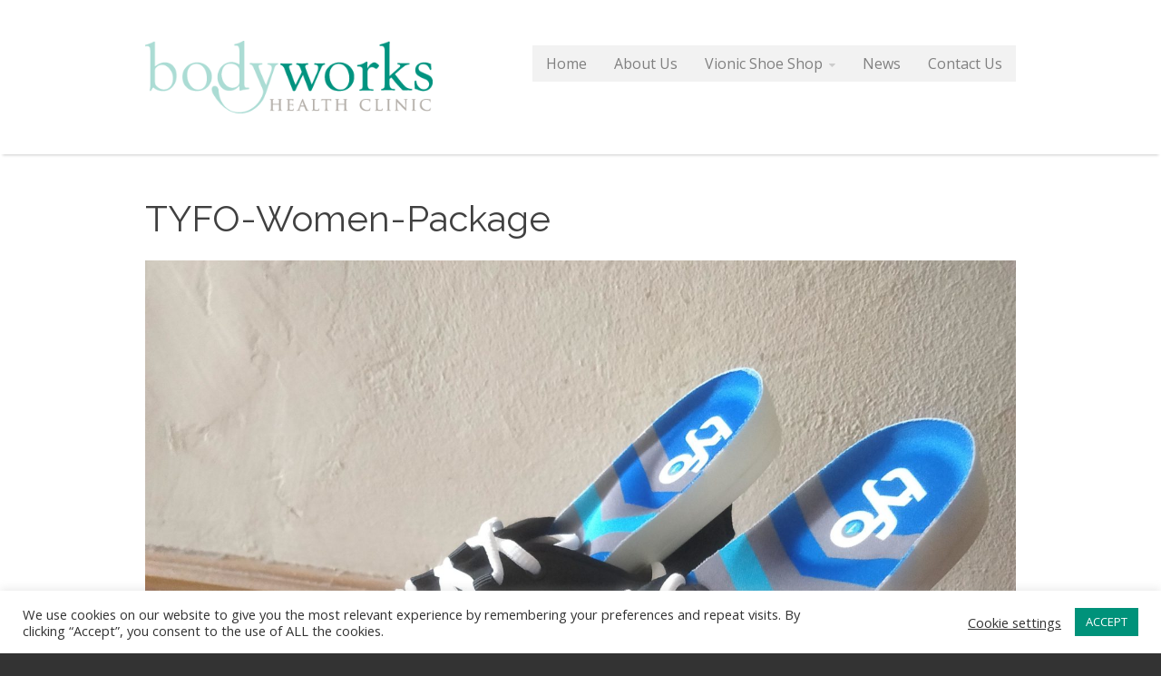

--- FILE ---
content_type: text/css
request_url: https://www.thebodyworksclinic.com/wp-content/themes/metrolium-v1.2.20/assets/css/theme.css?ver=1.2.20
body_size: 15970
content:
/*! Metrolium WordPress Theme | www.eski.io | Copyright (c) 2013-2015 */
@font-face {
	font-family: 'euged_social';
	src: url("../../fonts/euged_social.eot");
	src: url("../../fonts/euged_social.eot?#iefix") format("embedded-opentype"), url("../../fonts/euged_social.woff") format("woff"), url("../../fonts/euged_social.ttf") format("truetype"), url("../../fonts/euged_social.svg#euged_social") format("svg");
	font-weight: normal;
	font-style: normal;
}

/* Use the following CSS code if you want to use data attributes for inserting your icons */

[data-icon]:before {
	font-family: 'euged_social';
	content: attr(data-icon);
	speak: none;
	font-weight: normal;
	font-variant: normal;
	text-transform: none;
	line-height: 1;
	-webkit-font-smoothing: antialiased;
	-moz-osx-font-smoothing: grayscale;
}

/* Use the following CSS code if you want to have a class per icon */

/*
Instead of a list of all class selectors,
you can use the generic selector below, but it's slower:
[class*="icon-"] {
*/

.social-behance,
.social-deviantart,
.social-dribbble,
.social-facebook,
.social-flickr,
.social-forrst,
.social-github,
.social-googleplus,
.social-instagram,
.social-lastfm,
.social-linkedin,
.social-pinterest,
.social-rss,
.social-soundcloud,
.social-tumblr,
.social-twitter,
.social-vimeo,
.social-wordpress,
.social-youtube,
.social-yelp,
.social-vk {
	font-family: 'euged_social';
	speak: none;
	font-style: normal;
	font-weight: normal;
	font-variant: normal;
	text-transform: none;
	line-height: 1;
	-webkit-font-smoothing: antialiased;
}

.social-behance:before {
	content: "\e000";
}

.social-deviantart:before {
	content: "\e001";
}

.social-dribbble:before {
	content: "\e002";
}

.social-facebook:before {
	content: "\e003";
}

.social-flickr:before {
	content: "\e004";
}

.social-forrst:before {
	content: "\e005";
}

.social-github:before {
	content: "\e006";
}

.social-googleplus:before {
	content: "\e007";
}

.social-instagram:before {
	content: "\e008";
}

.social-lastfm:before {
	content: "\e009";
}

.social-linkedin:before {
	content: "\e00a";
}

.social-pinterest:before {
	content: "\e00b";
}

.social-rss:before {
	content: "\e00c";
}

.social-soundcloud:before {
	content: "\e00d";
}

.social-tumblr:before {
	content: "\e00e";
}

.social-twitter:before {
	content: "\e00f";
}

.social-vimeo:before {
	content: "\e010";
}

.social-wordpress:before {
	content: "\e011";
}

.social-youtube:before {
	content: "\e012";
}

.social-yelp:before {
	content: "\e013";
}

.social-vk:before {
	content: "\e014";
}

html,
body,
div,
span,
applet,
object,
iframe,
h1,
h2,
h3,
h4,
h5,
h6,
p,
blockquote,
pre,
a,
abbr,
acronym,
address,
big,
cite,
code,
del,
dfn,
em,
img,
ins,
kbd,
q,
s,
samp,
small,
strike,
strong,
sub,
sup,
tt,
var,
b,
u,
i,
center,
hr,
dl,
dt,
dd,
ol,
ul,
li,
fieldset,
form,
label,
legend,
table,
caption,
tbody,
tfoot,
thead,
tr,
th,
td,
article,
aside,
canvas,
details,
embed,
figure,
figcaption,
footer,
header,
hgroup,
menu,
nav,
output,
ruby,
section,
summary,
time,
mark,
audio,
video {
	margin: 0;
	padding: 0;
	border: 0;
	font-size: 100%;
	font: inherit;
	vertical-align: baseline;
}

html {
	font-size: 100%;
}

body {
	min-height: 100%;
	line-height: 1;
}

img {
	-ms-interpolation-mode: bicubic;
	max-width: 100%;
	height: auto;
}

strong,
b {
	font-weight: bold;
}

em,
i {
	font-style: italic;
}

del,
s {
	text-decoration: line-through;
}

u,
ins {
	text-decoration: underline;
}

abbr[title],
dfn[title] {
	cursor: help;
	border-bottom: 1px dotted;
}

/*! normalize.css v2.1.0 | MIT License | git.io/normalize */

/* ==========================================================================
   HTML5 display definitions
   ========================================================================== */

/**
 * Correct `block` display not defined in IE 8/9.
 */

article,
aside,
details,
figcaption,
figure,
footer,
header,
hgroup,
main,
nav,
section,
summary {
	display: block;
}

/**
 * Correct `inline-block` display not defined in IE 8/9.
 */

audio,
canvas,
video {
	display: inline-block;
}

/**
 * Prevent modern browsers from displaying `audio` without controls.
 * Remove excess height in iOS 5 devices.
 */

audio:not([controls]) {
	display: none;
	height: 0;
}

/**
 * Address styling not present in IE 8/9.
 */

[hidden] {
	display: none;
}

/* ==========================================================================
   Base
   ========================================================================== */

/**
 * 1. Set default font family to sans-serif.
 * 2. Prevent iOS text size adjust after orientation change, without disabling
 *    user zoom.
 */

html {
	font-family: sans-serif; /* 1 */
	-webkit-text-size-adjust: 100%; /* 2 */
	-ms-text-size-adjust: 100%; /* 2 */
}

/**
 * Remove default margin.
 */

body {
	margin: 0;
}

/* ==========================================================================
   Links
   ========================================================================== */

/**
 * Address `outline` inconsistency between Chrome and other browsers.
 */

a:focus {
	outline: thin dotted;
}

/**
 * Improve readability when focused and also mouse hovered in all browsers.
 */

a:active,
a:hover {
	outline: 0;
}

/* ==========================================================================
   Typography
   ========================================================================== */

/**
 * Address variable `h1` font-size and margin within `section` and `article`
 * contexts in Firefox 4+, Safari 5, and Chrome.
 */

h1 {
	font-size: 2em;
	margin: 0.67em 0;
}

/**
 * Address styling not present in IE 8/9, Safari 5, and Chrome.
 */

abbr[title] {
	border-bottom: 1px dotted;
}

/**
 * Address style set to `bolder` in Firefox 4+, Safari 5, and Chrome.
 */

b,
strong {
	font-weight: bold;
}

/**
 * Address styling not present in Safari 5 and Chrome.
 */

dfn {
	font-style: italic;
}

/**
 * Address differences between Firefox and other browsers.
 */

hr {
	box-sizing: content-box;
	height: 0;
}

/**
 * Address styling not present in IE 8/9.
 */

mark {
	background: #ff0;
	color: #000;
}

/**
 * Correct font family set oddly in Safari 5 and Chrome.
 */

code,
kbd,
pre,
samp {
	font-family: monospace, serif;
	font-size: 1em;
}

/**
 * Improve readability of pre-formatted text in all browsers.
 */

pre {
	white-space: pre-wrap;
}

/**
 * Set consistent quote types.
 */

q {
	quotes: "\201C" "\201D" "\2018" "\2019";
}

/**
 * Address inconsistent and variable font size in all browsers.
 */

small {
	font-size: 80%;
}

/**
 * Prevent `sub` and `sup` affecting `line-height` in all browsers.
 */

sub,
sup {
	font-size: 75%;
	line-height: 0;
	position: relative;
	vertical-align: baseline;
}

sup {
	top: -0.5em;
}

sub {
	bottom: -0.25em;
}

/* ==========================================================================
   Embedded content
   ========================================================================== */

/**
 * Remove border when inside `a` element in IE 8/9.
 */

img {
	border: 0;
}

/**
 * Correct overflow displayed oddly in IE 9.
 */

svg:not(:root) {
	overflow: hidden;
}

/* ==========================================================================
   Figures
   ========================================================================== */

/**
 * Address margin not present in IE 8/9 and Safari 5.
 */

figure {
	margin: 0;
}

/* ==========================================================================
   Forms
   ========================================================================== */

/**
 * Define consistent border, margin, and padding.
 */

fieldset {
	border: 1px solid #c0c0c0;
	margin: 0 2px;
	padding: 0.35em 0.625em 0.75em;
}

/**
 * 1. Correct `color` not being inherited in IE 8/9.
 * 2. Remove padding so people aren't caught out if they zero out fieldsets.
 */

legend {
	border: 0; /* 1 */
	padding: 0; /* 2 */
}

/**
 * 1. Correct font family not being inherited in all browsers.
 * 2. Correct font size not being inherited in all browsers.
 * 3. Address margins set differently in Firefox 4+, Safari 5, and Chrome.
 */

button,
input,
select,
textarea {
	font-family: inherit; /* 1 */
	font-size: 100%; /* 2 */
	margin: 0; /* 3 */
}

/**
 * Address Firefox 4+ setting `line-height` on `input` using `!important` in
 * the UA stylesheet.
 */

button,
input {
	line-height: normal;
}

/**
 * Address inconsistent `text-transform` inheritance for `button` and `select`.
 * All other form control elements do not inherit `text-transform` values.
 * Correct `button` style inheritance in Chrome, Safari 5+, and IE 8+.
 * Correct `select` style inheritance in Firefox 4+ and Opera.
 */

button,
select {
	text-transform: none;
}

/**
 * 1. Avoid the WebKit bug in Android 4.0.* where (2) destroys native `audio`
 *    and `video` controls.
 * 2. Correct inability to style clickable `input` types in iOS.
 * 3. Improve usability and consistency of cursor style between image-type
 *    `input` and others.
 */

button,
html input[type="button"],
input[type="reset"],
input[type="submit"] {
	-webkit-appearance: button; /* 2 */
	cursor: pointer; /* 3 */
}

/**
 * Re-set default cursor for disabled elements.
 */

button[disabled],
html input[disabled] {
	cursor: default;
}

/**
 * 1. Address box sizing set to `content-box` in IE 8/9.
 * 2. Remove excess padding in IE 8/9.
 */

input[type="checkbox"],
input[type="radio"] {
	box-sizing: border-box; /* 1 */
	padding: 0; /* 2 */
}

/**
 * 1. Address `appearance` set to `searchfield` in Safari 5 and Chrome.
 * 2. Address `box-sizing` set to `border-box` in Safari 5 and Chrome
 *    (include `-moz` to future-proof).
 */

input[type="search"] {
	-webkit-appearance: textfield; /* 1 */ /* 2 */
	box-sizing: content-box;
}

/**
 * Remove inner padding and search cancel button in Safari 5 and Chrome
 * on OS X.
 */

input[type="search"]::-webkit-search-cancel-button,
input[type="search"]::-webkit-search-decoration {
	-webkit-appearance: none;
}

/**
 * Remove inner padding and border in Firefox 4+.
 */

button::-moz-focus-inner,
input::-moz-focus-inner {
	border: 0;
	padding: 0;
}

/**
 * 1. Remove default vertical scrollbar in IE 8/9.
 * 2. Improve readability and alignment in all browsers.
 */

textarea {
	overflow: auto; /* 1 */
	vertical-align: top; /* 2 */
}

/* ==========================================================================
   Tables
   ========================================================================== */

/**
 * Remove most spacing between table cells.
 */

table {
	border-collapse: collapse;
	border-spacing: 0;
}

.input_tiny {
	width: 50px;
}

.input_small {
	width: 100px;
}

.input_medium {
	width: 150px;
}

.input_large {
	width: 200px;
}

.input_xlarge {
	width: 250px;
}

.input_xxlarge {
	width: 300px;
}

.input_full {
	width: 100%;
}

.input_full_wrap {
	display: block;
	padding-right: 8px;
}

input[type="search"]::-webkit-search-decoration {
	display: none;
}

input:invalid,
button:invalid,
a.button:invalid,
select:invalid,
textarea:invalid {
	box-shadow: none;
}

input:focus,
button:focus,
a.button:focus,
select:focus,
textarea:focus {
	box-shadow: #0066ff 0 0 5px 0;
	z-index: 1;
}

input[type="file"]:focus,
input[type="file"]:active,
input[type="radio"]:focus,
input[type="radio"]:active,
input[type="checkbox"]:focus,
input[type="checkbox"]:active {
	box-shadow: none;
}

button,
a.button,
input[type="reset"],
input[type="submit"],
input[type="button"] {
	-webkit-appearance: none;
	border-radius: 4px;
	background-clip: padding-box;
	background: #dddddd image-url("../img/button.png") repeat-x;
	background-image: linear-gradient(white, #dddddd);
	border: 1px solid;
	border-color: #dddddd #bbbbbb #999999;
	cursor: pointer;
	color: #333333;
	display: inline-block;
	font: bold 12px/1.3 "Helvetica Neue", Arial, "Liberation Sans", FreeSans, sans-serif;
	outline: 0;
	overflow: visible;
	margin: 0;
	padding: 3px 10px;
	text-shadow: white 0 1px 1px;
	text-decoration: none;
	vertical-align: top;
	width: auto;
	*padding-top: 2px;
	*padding-bottom: 0;
}

button:hover,
a.button:hover,
input[type="reset"]:hover,
input[type="submit"]:hover,
input[type="button"]:hover {
	background-image: linear-gradient(white, #eeeeee 1px, #cccccc);
	text-decoration: none;
}

button:active,
a.button:active,
input[type="reset"]:active,
input[type="submit"]:active,
input[type="button"]:active {
	background-image: linear-gradient(#dddddd, #eeeeee);
	box-shadow: inset rgba(0, 0, 0, 0.25) 0 1px 2px 0;
	border-color: #999999 #bbbbbb #dddddd;
}

button::-moz-focus-inner,
a.button::-moz-focus-inner,
input[type="reset"]::-moz-focus-inner,
input[type="submit"]::-moz-focus-inner,
input[type="button"]::-moz-focus-inner {
	border: 0;
	padding: 0;
}

a.button {
	*padding-bottom: 3px;
}

button {
	*padding-top: 1px;
	*padding-bottom: 1px;
}

textarea,
select,
input[type="date"],
input[type="datetime"],
input[type="datetime-local"],
input[type="email"],
input[type="month"],
input[type="number"],
input[type="password"],
input[type="search"],
input[type="tel"],
input[type="text"],
input[type="time"],
input[type="url"],
input[type="week"] {
	box-sizing: border-box;
	background-clip: padding-box;
	border-radius: 0;
	-webkit-appearance: none;
	background-color: white;
	border: 1px solid;
	border-color: #848484 #c1c1c1 #e1e1e1;
	color: black;
	outline: 0;
	margin: 0;
	padding: 2px 3px;
	text-align: left;
	font-size: 13px;
	font-family: Arial, "Liberation Sans", FreeSans, sans-serif;
	height: 1.8em;
	vertical-align: top;
	*padding-top: 2px;
	*padding-bottom: 1px;
	*height: auto;
}

textarea[disabled],
select[disabled],
input[type="date"][disabled],
input[type="datetime"][disabled],
input[type="datetime-local"][disabled],
input[type="email"][disabled],
input[type="month"][disabled],
input[type="number"][disabled],
input[type="password"][disabled],
input[type="search"][disabled],
input[type="tel"][disabled],
input[type="text"][disabled],
input[type="time"][disabled],
input[type="url"][disabled],
input[type="week"][disabled] {
	background-color: #eeeeee;
}

button[disabled],
input[disabled],
select[disabled],
select[disabled] option,
select[disabled] optgroup,
textarea[disabled],
a.button_disabled {
	box-shadow: none;
	-moz-user-select: -moz-none;
	-webkit-user-select: none;
	-khtml-user-select: none;
	-ms-user-select: none;
	user-select: none;
	color: #888888;
	cursor: default;
}

input::-webkit-input-placeholder,
textarea::-webkit-input-placeholder {
	color: #888888;
}

input:-moz-placeholder,
textarea:-moz-placeholder {
	color: #888888;
}

input.placeholder_text,
textarea.placeholder_text {
	color: #888888;
}

textarea,
select[size],
select[multiple] {
	height: auto;
}

select[size="0"],
select[size="1"] {
	height: 1.8em;
	*height: auto;
}

textarea {
	min-height: 40px;
	overflow: auto;
	resize: vertical;
	width: 100%;
}

optgroup {
	color: black;
	font-style: normal;
	font-weight: normal;
	font-family: Arial, "Liberation Sans", FreeSans, sans-serif;
}

optgroup::-moz-focus-inner {
	border: 0;
	padding: 0;
}

.ie6_button,
* html button,
* html a.button {
	background: #dddddd image-url("../img/button.png") repeat-x;
	border: 1px solid;
	border-color: #dddddd #bbbbbb #999999;
	cursor: pointer;
	color: #333333;
	font: bold 12px/1.2 Arial, sans-serif;
	padding: 2px 10px 0;
	text-decoration: none;
	overflow: visible;
	vertical-align: top;
	width: auto;
}

* html a.button {
	position: relative;
	top: 3px;
	padding-bottom: 2px;
}

* html button {
	padding-top: 1px;
	padding-bottom: 1px;
}

.ie6_input,
* html textarea,
* html select {
	background: white;
	border: 1px solid;
	border-color: #848484 #c1c1c1 #e1e1e1;
	color: black;
	padding: 2px 3px 1px;
	font-size: 13px;
	font-family: Arial, sans-serif;
	vertical-align: top;
}

* html select {
	margin-top: 1px;
}

.placeholder_text,
.ie6_input_disabled,
.ie6_button_disabled {
	color: #888888;
}

.ie6_input_disabled {
	background: #eeeeee;
}

.grid-row {
	list-style: none;
	margin: 0;
	padding: 0;
	margin-left: -30px;
	*zoom: 1;
}

.grid-row:before,
.grid-row:after {
	display: table;
	content: "";
	line-height: 0;
}

.grid-row:after {
	clear: both;
}

.grid-row .grid-item {
	box-sizing: border-box;
	min-height: 1px;
	float: left;
	padding-left: 30px;
	vertical-align: top;
}

.grid-row .grid-item.one-half {
	width: 50%;
}

.grid-row .grid-item.one-third {
	width: 33.333%;
}

.grid-row .grid-item.two-third {
	width: 66.666%;
}

.grid-row .grid-item.one-quarter {
	width: 25%;
}

.grid-row .grid-item.two-quarter {
	width: 50%;
}

.grid-row .grid-item.three-quarter {
	width: 75%;
}

.grid-row .grid-item.one-fifth {
	width: 20%;
}

.grid-row .grid-item.two-fifth {
	width: 40%;
}

.grid-row .grid-item.three-fifth {
	width: 60%;
}

.grid-row .grid-item.four-fifth {
	width: 80%;
}

.grid-row .grid-item.one-sixth {
	width: 16.666%;
}

.grid-row .grid-item.two-sixth {
	width: 33.333%;
}

.grid-row .grid-item.three-sixth {
	width: 50%;
}

.grid-row .grid-item.four-sixth {
	width: 66.666%;
}

.grid-row .grid-item.five-sixth {
	width: 83.333%;
}

.grid-row .grid-item.one-eighth {
	width: 12.5%;
}

.grid-row .grid-item.two-eighth {
	width: 25%;
}

.grid-row .grid-item.three-eighth {
	width: 37.5%;
}

.grid-row .grid-item.four-eighth {
	width: 50%;
}

.grid-row .grid-item.five-eighth {
	width: 62.5%;
}

.grid-row .grid-item.six-eighth {
	width: 75%;
}

.grid-row .grid-item.seven-eighth {
	width: 87.5%;
}

.grid-row .grid-item.one-tenth {
	width: 10%;
}

.grid-row .grid-item.two-tenth {
	width: 20%;
}

.grid-row .grid-item.three-tenth {
	width: 30%;
}

.grid-row .grid-item.four-tenth {
	width: 40%;
}

.grid-row .grid-item.five-tenth {
	width: 50%;
}

.grid-row .grid-item.six-tenth {
	width: 60%;
}

.grid-row .grid-item.seven-tenth {
	width: 70%;
}

.grid-row .grid-item.eight-tenth {
	width: 80%;
}

.grid-row .grid-item.nine-tenth {
	width: 90%;
}

.grid-row .grid-item.left {
	float: left;
}

.grid-row .grid-item.right {
	float: right;
}

.grid-row .grid-item.offset-one-half {
	margin-left: 50%;
}

.grid-row .grid-item.offset-one-third {
	margin-left: 33.333%;
}

.grid-row .grid-item.offset-one-quarter {
	margin-left: 25%;
}

.grid-row .grid-item.offset-one-fifth {
	margin-left: 20%;
}

.grid-row .grid-item.offset-one-sixth {
	margin-left: 16.666%;
}

.grid-row .grid-item.offset-one-eighth {
	margin-left: 12.5%;
}

.grid-row .grid-item.offset-one-tenth {
	margin-left: 10%;
}

.grid-row.linearise > .grid-item {
	width: 100%;
	margin-left: 0;
}

.flexslider a:active,
.flexslider a:focus,
.flex-container a:active,
.flex-container a:focus {
	outline: none;
}

.flexslider {
	margin: 0;
	padding: 0;
	overflow: hidden;
	position: relative;
	zoom: 1;
	min-height: 1px;
}

.flexslider .flex-viewport {
	transition: height 0.2s ease;
	max-height: 2000px;
}

.flexslider .slides {
	*zoom: 1;
	zoom: 1;
	display: block;
	margin: 0;
	padding: 0;
	list-style: none;
}

.flexslider .slides:before,
.flexslider .slides:after {
	display: table;
	content: "";
	line-height: 0;
}

.flexslider .slides:after {
	clear: both;
}

.flexslider .slides img {
	width: 100%;
	display: block;
}

.flexslider .slides .slide {
	display: none;
}

.flex-control-nav,
.flex-direction-nav,
.flex-thumbnail-nav {
	margin: 0;
	padding: 0;
	list-style: none;
}

* html .slides {
	height: 1%;
}

.no-js .slides > li:first-child {
	display: block;
}

.loading .flex-viewport {
	max-height: 0px;
}

.isotope,
.isotope .isotope-item { /* change duration value to whatever you like */
	transition-duration: 0.25s;
}

.isotope {
	transition-property: height, width;
}

.isotope .isotope-item {
	transition-property: -webkit-transform, opacity;
	transition-property: transform, opacity;
}

/**** disabling Isotope CSS3 transitions ****/

.isotope.no-transition,
.isotope.no-transition .isotope-item,
.isotope .isotope-item.no-transition {
	transition-duration: 0s;
}

#mobile-menu {
	background-color: #333;
	float: left;
	bottom: 0;
	overflow: auto;
	position: fixed;
	width: 270px;
	top: 0;
	z-index: -1;
	visibility: hidden;
}

#mobile-menu:after {
	box-shadow: inset -3px 0px 5px -3px rgba(0, 0, 0, 0.5);
	content: '';
	display: block;
	position: absolute;
	width: 3px;
	top: 0;
	bottom: 0;
	right: 0;
}

#mobile-menu a {
	border-color: #575757 #000 #303030;
	border-color: rgba(255, 255, 255, 0.1) #000 rgba(0, 0, 0, 0.3);
	border-style: solid;
	border-width: 1px 0;
	background-color: #3F3F3F;
	background-color: rgba(255, 255, 255, 0.1);
	display: block;
	font-size: 13px;
	outline: none;
	padding: 6px 15px;
}

#mobile-menu a:hover {
	background-color: #515151;
	background-color: rgba(255, 255, 255, 0.15);
}

#mobile-menu a:active,
#mobile-menu a:focus {
	outline: none;
}

#mobile-menu ul {
	margin: 0;
	padding: 0;
}

#mobile-menu ul ul {
	display: none;
}

#mobile-menu ul.sub-menu {
	box-shadow: inset 0 1px 3px rgba(0, 0, 0, 0.2);
	background-color: #3F3F3F;
	background-color: rgba(0, 0, 0, 0.15);
}

#mobile-menu ul.sub-menu a {
	border: none;
	font-size: 12px;
}

#mobile-menu.mobile-menu-visible {
	visibility: visible;
}

#mobile-menu .current-menu-ancestor {
	display: block;
}

#mobile-menu .current-menu-ancestor > .sub-menu {
	display: block;
}

#mobile-menu .current-menu-item > a {
	background-color: rgba(255, 255, 255, 0.15);
	color: #FFF;
}

.mobile-menu-move {
	-webkit-perspective: 1000px;
	perspective: 1000px;
	transition: -webkit-transform 0.3s ease-in-out;
	transition: transform 0.3s ease-in-out;
}

.mobile-menu-move.mobile-menu-visible {
	-webkit-transform: translate3d(270px, 0, 0);
	transform: translate3d(270px, 0, 0);
}

.showbiz-enabled .showbiz ul li {
	margin-right: 30px;
}

.showbiz-enabled .showbiz-navigation {
	*zoom: 1;
	margin: 0 -3px 10px -3px;
}

.showbiz-enabled .showbiz-navigation:before,
.showbiz-enabled .showbiz-navigation:after {
	display: table;
	content: "";
	line-height: 0;
}

.showbiz-enabled .showbiz-navigation:after {
	clear: both;
}

.showbiz-enabled .showbiz-navigation a {
	transition: background-color 0.25s;
	display: block;
	text-align: center;
	width: 24px;
	line-height: 24px;
	border-radius: 4px;
	font-size: 10px;
	display: inline-block;
	margin: 0 3px;
	background-color: rgba(242, 242, 242, 0.5);
	cursor: pointer;
}

.showbiz-enabled .showbiz-navigation a:hover {
	background-color: #e5e5e5;
}

/****************************************************
* Site Wide CTA
****************************************************/

#site-wide-cta {
	background-color: #a0e6ec;
	color: #1c818a;
	font-size: 18px;
	line-height: 36px;
	text-align: center;
}

#site-wide-cta a {
	color: #29bdca;
}

#site-wide-cta a:hover {
	color: #25a9b5;
}

#site-wide-cta a.button {
	margin: 0 10px;
	background-color: #29bdca;
}

#site-wide-cta a.button:hover {
	background-color: #25a9b5;
}

#site-wide-cta p {
	margin-bottom: 0;
}

/****************************************************
* Pre Footer
****************************************************/

#prefooter {
	background-color: #29bdca;
}

#prefooter h2 {
	color: #FFF;
	font-size: 25px;
	text-align: center;
	margin-bottom: 10px;
}

#prefooter .social-icon {
	display: block;
	text-align: center;
	width: 40px;
	line-height: 40px;
	background: #2095a0;
	color: #FFF;
}

#prefooter .social {
	text-align: center;
}

#prefooter .social ul {
	margin: 0;
}

#prefooter .social ul li {
	display: inline-block;
	margin-bottom: 1px;
	margin-left: 1px;
}

#prefooter .placeholder {
	height: 40px;
	line-height: 40px;
	padding: 0 15px;
	color: #FFF;
	text-align: center;
	background-color: #2095a0;
	margin: 0 auto;
	overflow: hidden;
}

/****************************************************
* Footer
****************************************************/

#footer {
	background-color: #444;
	color: #CCC;
	font-size: 12px;
	line-height: 160%;
	padding: 30px 0 10px 0;
}

#footer h1,
#footer .h1,
#footer h2,
#footer .h2,
#footer h3,
#footer .h3,
#footer h4,
#footer .h4,
#footer h5,
#footer .h5,
#footer h6,
#footer .h6 {
	color: #FFF;
}

#footer a {
	color: #bfbfbf;
}

#footer a:hover {
	color: #d9d9d9;
}

#footer .placeholder {
	height: 200px;
	line-height: 200px;
	text-align: center;
	background-color: rgba(0, 0, 0, 0.15);
	margin-bottom: 20px;
	overflow: hidden;
}

/****************************************************
* Trim
****************************************************/

#trim {
	background-color: #333;
	color: #888;
	font-size: 11px;
	line-height: 160%;
	padding: 15px 0;
	overflow: hidden;
}

#trim p.copyright {
	margin-bottom: 10px;
	text-align: center;
}

#trim a {
	color: #d6d6d6;
}

#trim a:hover {
	color: #FFF;
}

#trim nav.trim ul {
	margin: 0;
	text-align: center;
}

#trim nav.trim ul li {
	display: inline-block;
	margin: 0 10px;
}

/****************************************************
* Forms
****************************************************/

textarea,
select,
input[type="date"],
input[type="datetime"],
input[type="datetime-local"],
input[type="email"],
input[type="month"],
input[type="number"],
input[type="password"],
input[type="search"],
input[type="tel"],
input[type="text"],
input[type="time"],
input[type="url"],
input[type="week"] {
	border-radius: 2px;
	box-shadow: inset 0 1px 2px rgba(0, 0, 0, 0.2);
	height: 36px;
	padding: 7px;
	font-family: inherit;
	font-size: 13px;
	line-height: 160%;
	color: inherit;
	width: 100%;
	border: none;
}

textarea,
select[size],
select[multiple] {
	height: auto;
}

button[disabled],
input[disabled],
select[disabled],
select[disabled] option,
select[disabled] optgroup,
textarea[disabled],
a.button_disabled {
	cursor: not-allowed;
	background-color: #999;
	opacity: 0.5;
}

button[disabled]:hover,
input[disabled]:hover,
select[disabled]:hover,
select[disabled] option:hover,
select[disabled] optgroup:hover,
textarea[disabled]:hover,
a.button_disabled:hover {
	background-color: #999;
}

form fieldset {
	border: 1px solid #DDD;
	padding: 20px;
	margin: 0;
	margin-bottom: 20px;
}

form ul {
	padding: 0 !important;
	list-style: none !important;
}

form ul li {
	font-size: 13px;
	line-height: 160%;
	margin-bottom: 15px;
}

form br {
	display: none;
}

form label {
	color: #404040;
	display: block;
	margin-bottom: 5px;
	position: relative;
}

/****************************************************
* Contact Form 7
****************************************************/

.wpcf7 {
	margin: 0;
	padding: 0;
}

.wpcf7 .wpcf7-response-output {
	margin: 0 0 20px 0;
	padding: 10px 13px;
}

.wpcf7 .wpcf7-mail-sent-ok {
	border-radius: 3px;
	border: none;
	background: #D9F098;
	color: #759716;
}

.wpcf7 .wpcf7-spam-blocked,
.wpcf7 .wpcf7-mail-sent-ng,
.wpcf7 .wpcf7-validation-errors {
	border-radius: 3px;
	border: none;
	background: #F5DBDA;
	color: #ca3f39;
}

.wpcf7 .wpcf7-form-control-wrap {
	display: block;
}

.wpcf7 .wpcf7-not-valid-tip-no-ajax,
.wpcf7 .wpcf7-not-valid-tip {
	border-radius: 3px;
	position: absolute;
	top: 6px;
	right: 6px;
	left: auto;
	width: auto;
	border: none;
	background: #FDEFBE;
	color: #cfa306;
	padding: 0 6px;
	font-size: 11px;
	height: 24px;
	line-height: 24px;
}

/****************************************************
* Global Tags
****************************************************/

* {
	box-sizing: border-box;
}

body {
	background-color: #333;
}

::-moz-selection {
	background-color: rgba(0, 0, 0, 0.3);
	color: #FFF;
}

::selection {
	background-color: rgba(0, 0, 0, 0.3);
	color: #FFF;
}

/****************************************************
* Layout
****************************************************/

#site {
	width: 100%;
}

#site.narrow {
	max-width: 1020px;
	margin: 0 auto;
	box-shadow: 0 1px 3px rgba(0, 0, 0, 0.3);
}

#site.wide {
	max-width: none !important;
}

/****************************************************
* Global Classes
****************************************************/

.left {
	float: left;
}

.right {
	float: right;
}

.textleft {
	text-align: left;
}

.textright {
	text-align: right;
}

.textcenter {
	text-align: center;
}

.hidden {
	display: none;
	visibility: hidden;
}

.unstyled {
	list-style: none;
	padding: 0;
}

.clearfix {
	*zoom: 1;
}

.clearfix:before,
.clearfix:after {
	display: table;
	content: "";
	line-height: 0;
}

.clearfix:after {
	clear: both;
}

/****************************************************
* Narrow
****************************************************/

.narrow {
	width: 100%;
	margin: 0 auto;
}

/****************************************************
* Links
****************************************************/

ul.links,
ol.links {
	font-size: 0.857em;
}

ul.links li,
ol.links li {
	list-style: none;
	margin-bottom: 10px;
	background: #F00;
	border-radius: 3px;
	padding: 7px 10px;
	line-height: 1.2em;
}

/****************************************************
* Tables
****************************************************/

table {
	width: 100%;
}

table td,
table th {
	border: 1px solid #f2f2f2;
	padding: 3px;
	text-align: left;
}

/****************************************************
* Definition Lists
****************************************************/

dl {
	*zoom: 1;
}

dl:before,
dl:after {
	display: table;
	content: "";
	line-height: 0;
}

dl:after {
	clear: both;
}

dl dd {
	margin: 0 0 10px 20px;
}

dl.tabular dt {
	float: left;
	clear: left;
	width: 30%;
	text-align: right;
	margin: 0 4% 10px 0;
}

dl.tabular dt:last-of-type {
	margin-bottom: 0;
}

dl.tabular dd {
	float: left;
	width: 66%;
	margin: 0 0 10px 0;
	padding-left: 4%;
	border-left: 1px solid #dfdfdf;
}

dl.tabular dd:last-of-type {
	margin-bottom: 0;
}

/****************************************************
* Pagination
****************************************************/

nav.pagination.archive {
	*zoom: 1;
	margin: 30px 0;
}

nav.pagination.archive:before,
nav.pagination.archive:after {
	display: table;
	content: "";
	line-height: 0;
}

nav.pagination.archive:after {
	clear: both;
}

nav.pagination.archive a {
	display: block;
}

nav.pagination.archive .icon {
	transition: background-color 0.25s;
	display: block;
	text-align: center;
	width: 40px;
	line-height: 40px;
	background-color: #29bdca;
	color: white;
}

nav.pagination.archive .prev {
	float: left;
	margin-right: 10px;
}

nav.pagination.archive .next {
	float: left;
}

nav.pagination.pages a {
	margin-left: 3px;
}

/****************************************************
* Comments
****************************************************/

#comments .commentlist {
	list-style: none;
}

#comments .commentlist .comment {
	margin-bottom: 30px;
}

#comments .commentlist .comment header {
	background: #f2f2f2;
	overflow: hidden;
	margin-bottom: 1px;
	padding: 12px;
	position: relative;
	padding-right: 119px;
}

#comments .commentlist .comment header img.avatar {
	display: block;
	text-align: center;
	width: 60px;
	line-height: 60px;
	display: none;
	position: absolute;
	top: 0;
	left: 0;
}

#comments .commentlist .comment header h4 {
	margin-bottom: 0;
	line-height: 20px;
}

#comments .commentlist .comment header .datetime {
	font-size: 11px;
	margin: 0;
	line-height: 16px;
}

#comments .commentlist .comment header .actions {
	list-style: none;
	position: absolute;
	right: 12px;
	top: 12px;
}

#comments .commentlist .comment header .actions li {
	float: right;
	margin-left: 5px;
}

#comments .commentlist .comment header .actions li .square {
	display: block;
	text-align: center;
	width: 28px;
	line-height: 28px;
}

#comments .commentlist .comment .typography {
	background: #f2f2f2;
	padding: 20px;
}

#comments .commentlist .comment .typography *:last-child {
	margin-bottom: 0;
}

#comments .commentlist .comment.bypostauthor {
	margin-bottom: 30px;
}

#comments .commentlist .comment.max-depth header {
	padding-right: 104px;
}

#comments .commentlist .children {
	list-style: none;
}

/****************************************************
* Social Icons
****************************************************/

.social-icon {
	display: block;
	text-align: center;
	width: 30px;
	line-height: 30px;
	color: #808080;
	background-color: #e6e6e6;
}

.social-icon:hover {
	color: #FFF !important;
	background-color: #e6e6e6;
}

.social-icon.behance:hover {
	background-color: #1769FF !important;
}

.social-icon.deviantart:hover {
	background-color: #B3C432 !important;
}

.social-icon.dribbble:hover {
	background-color: #ea4c89 !important;
}

.social-icon.facebook:hover {
	background-color: #3664A2 !important;
}

.social-icon.flickr:hover {
	background-color: #ff0084 !important;
}

.social-icon.forrst:hover {
	background-color: #4fb64b !important;
}

.social-icon.github:hover {
	background-color: #444444 !important;
}

.social-icon.googleplus:hover {
	background-color: #dd4b39 !important;
}

.social-icon.instagram:hover {
	background-color: #3f729b !important;
}

.social-icon.lastfm:hover {
	background-color: #D51007 !important;
}

.social-icon.linkedin:hover {
	background-color: #007bb6 !important;
}

.social-icon.pinterest:hover {
	background-color: #cb2027 !important;
}

.social-icon.rss:hover {
	background-color: #FB9E3A !important;
}

.social-icon.soundcloud:hover {
	background-color: #ff6600 !important;
}

.social-icon.tumblr:hover {
	background-color: #2c4762 !important;
}

.social-icon.twitter:hover {
	background-color: #00aced !important;
}

.social-icon.vimeo:hover {
	background-color: #44bbff !important;
}

.social-icon.vk:hover {
	background-color: #45668E !important;
}

.social-icon.wordpress:hover {
	background-color: #21759b !important;
}

.social-icon.yelp:hover {
	background-color: #C41200 !important;
}

.social-icon.youtube:hover {
	background-color: #cc181e !important;
}

/****************************************************
* Hellobar
****************************************************/

#hellobar {
	background-color: #29bdca;
	color: #FFF;
	font-size: 11px;
	line-height: 160%;
	padding: 15px 0;
	text-align: center;
}

#hellobar a {
	color: #1c818a;
}

#hellobar a:hover {
	color: #0f464b;
}

#hellobar .status {
	padding-right: 30px;
	position: relative;
}

#hellobar .status p {
	margin-bottom: 0;
}

#hellobar .status .hide {
	font-size: 20px;
	line-height: 20px;
	height: 20px;
	width: 20px;
	margin-top: -10px;
	position: absolute;
	right: 0;
	top: 50%;
}

/****************************************************
* Mobile Menu
****************************************************/

#mobile-menu #searchform {
	*zoom: 1;
	padding: 10px;
	padding-right: 70px;
	position: relative;
}

#mobile-menu #searchform:before,
#mobile-menu #searchform:after {
	display: table;
	content: "";
	line-height: 0;
}

#mobile-menu #searchform:after {
	clear: both;
}

#mobile-menu #searchform button {
	position: absolute;
	right: 10px;
	top: 10px;
	width: 50px;
}

#mobile-menu li.has-sub-menu {
	position: relative;
}

#mobile-menu li.has-sub-menu > a:after {
	opacity: 0.5;
	font-family: 'FontAwesome';
	content: "\f0d7";
	margin-left: 5px;
	font-size: 10px;
	color: #FFF;
	position: absolute;
	right: 15px;
	top: 6px;
}

/****************************************************
* Infobar
****************************************************/

#mobile-menu-toggle-container {
	float: left;
	line-height: 30px;
	list-style: none;
	margin: 0;
	display: block;
}

#mobile-menu-toggle-container a {
	display: block;
	padding: 0 10px;
}

#mobile-menu-toggle-container a:active,
#mobile-menu-toggle-container a:focus {
	outline: none;
}

#infobar {
	*zoom: 1;
	background-color: #f2f2f2;
	color: #808080;
	font-size: 11px;
	line-height: 160%;
}

#infobar:before,
#infobar:after {
	display: table;
	content: "";
	line-height: 0;
}

#infobar:after {
	clear: both;
}

#infobar ul {
	list-style: none;
}

#infobar .inner {
	padding-left: 0;
	padding-right: 0;
}

#infobar a {
	color: #29bdca;
}

#infobar a:hover {
	color: #2095a0;
}

#infobar .misc-icon,
#infobar .social-icon {
	display: block;
	text-align: center;
	width: 30px;
	line-height: 30px;
	color: #808080;
	background-color: #e6e6e6;
}

#infobar .placeholder {
	height: 30px;
	line-height: 30px;
	padding: 0 15px;
	background-color: #e5e5e5;
	overflow: hidden;
}

#infobar ul.infobar {
	*zoom: 1;
	margin: 0;
	float: right;
}

#infobar ul.infobar:before,
#infobar ul.infobar:after {
	display: table;
	content: "";
	line-height: 0;
}

#infobar ul.infobar:after {
	clear: both;
}

#infobar ul.infobar li {
	float: left;
	display: block;
	line-height: 30px;
	margin-left: 1px;
}

#infobar ul.infobar li.email span,
#infobar ul.infobar li.telephone span {
	display: none;
}

#infobar ul.infobar li.social {
	margin-left: 0;
}

#infobar ul.infobar li.social ul {
	margin-bottom: 0;
}

#infobar ul.infobar li.social ul li {
	margin-left: 1px;
}

/****************************************************
* Banner
****************************************************/

#banner {
	background-position: top center;
	background-repeat: no-repeat;
	background-color: #FFF;
	padding: 15px 0;
	text-align: center;
}

#banner .logo {
	display: inline;
	display: inline-block;
	margin: 30px 0;
}

#banner .logo img {
	display: block;
	max-height: 50px;
}

/****************************************************
* Navigation
****************************************************/

#navigation {
	background-color: #FFF;
}

/****************************************************
* Primary Navigation
****************************************************/

nav.primary {
	text-align: left;
	font-size: 12px;
}

nav.primary .placeholder {
	height: 40px;
	line-height: 40px;
	padding: 0 15px;
	text-align: center;
	background-color: #f2f2f2;
	overflow: hidden;
}

nav.primary #primary-navigation {
	*zoom: 1;
	display: none;
}

nav.primary #primary-navigation:before,
nav.primary #primary-navigation:after {
	display: table;
	content: "";
	line-height: 0;
}

nav.primary #primary-navigation:after {
	clear: both;
}

nav.primary #primary-navigation ul {
	list-style: none;
	margin: 0;
}

/****************************************************
* Headers
****************************************************/

header.main {
	box-shadow: 0 4px 3px -3px rgba(0, 0, 0, 0.2);
	position: relative;
	z-index: 1000;
}

header.main.header-v2 #navigation {
	padding: 15px 0;
}

header.main.header-v2 #navigation nav.primary {
	box-shadow: none;
}

/****************************************************
* Sticky Nav
****************************************************/

/****************************************************
* Title Bars
****************************************************/

#titlebar {
	background-color: #29bdca;
	padding: 30px 0;
}

#titlebar a {
	color: #2095a0;
}

#titlebar a:hover {
	color: #186e75;
}

#titlebar .main-heading {
	color: #FFF;
	font-size: 31px;
	margin: 0;
}

#titlebar .sub-heading {
	color: #cbf1f4;
	font-size: 16px;
	margin: 0;
}

#titlebar .cta {
	margin-top: 20px;
}

#titlebar .button {
	background-color: #2095a0;
}

#titlebar.slider {
	padding: 0;
}

#titlebar.slider h1 {
	color: #FFF;
	margin: 5px 0;
}

#titlebar.slider h2 {
	color: #cbf1f4;
	margin: 5px 0;
}

/****************************************************
* Breadcrumbs
****************************************************/

#breadcrumbs {
	background-color: #2095a0;
	color: #a0e6ec;
	font-size: 11px;
	line-height: 160%;
	padding: 10px 0;
}

#breadcrumbs a {
	color: #FFF;
}

#breadcrumbs a:hover {
	color: #a0e6ec;
}

#breadcrumbs .separator {
	color: #0f464b;
	margin: 0 6.66667px;
}

/****************************************************
* Box
****************************************************/

.box {
	padding: 20px;
	margin-bottom: 30px;
	background-color: #f2f2f2;
}

.box.inset {
	box-shadow: inset 0 1px 2px rgba(0, 0, 0, 0.2);
}

.box.outset {
	box-shadow: 0 1px 2px rgba(0, 0, 0, 0.2);
}

/****************************************************
* Code
****************************************************/

.code {
	overflow-x: auto;
	padding: 20px;
	margin-bottom: 30px;
	background-color: #f2f2f2;
}

.code pre {
	margin-bottom: 0;
}

.code code {
	white-space: pre;
}

.code code br {
	display: none;
}

.code.inset {
	box-shadow: inset 0 1px 2px rgba(0, 0, 0, 0.2);
}

.code.outset {
	box-shadow: 0 1px 2px rgba(0, 0, 0, 0.2);
}

/****************************************************
* Horizontal Rules
****************************************************/

hr,
.hr {
	height: 0;
	background: none;
	border-top: 1px solid #f2f2f2;
	margin: 30px 0;
}

hr.shadow,
.hr.shadow {
	border: none;
	height: 4px;
	background-image: url("../img/hr_shadow.png");
	background-size: 100% 4px;
	background-repeat: no-repeat;
}

hr.icon,
.hr.icon {
	text-align: center;
}

hr.icon i,
.hr.icon i {
	color: #d8d8d8;
	padding: 0 10px;
	position: relative;
	top: -10px;
}

/****************************************************
* Gap
****************************************************/

.gap {
	display: block;
	width: 100%;
	margin: 0;
}

/****************************************************
* Lead
****************************************************/

.lead {
	font-size: 160%;
	line-height: 160%;
}

/****************************************************
* Bands
****************************************************/

.band {
	*zoom: 1;
	clear: both;
	background-position: top center;
	background-repeat: no-repeat;
}

.band:before,
.band:after {
	display: table;
	content: "";
	line-height: 0;
}

.band:after {
	clear: both;
}

.band.padded {
	padding-top: 30px;
	padding-bottom: 10px;
}

.band.padded.thin {
	padding-top: 30px;
	padding-bottom: 30px;
}

.band.default {
	background-color: #FFF;
}

.band.alternative {
	background-color: #f2f2f2;
}

.band.inset {
	box-shadow: inset 0 4px 3px -3px rgba(0, 0, 0, 0.2);
}

.band > .inner {
	width: 100%;
	max-width: 1020px;
	margin: 0 auto;
	padding-left: 20px;
	padding-right: 20px;
}

/****************************************************
* Clear
****************************************************/

.clear {
	clear: both;
	visibility: hidden;
	width: 0;
	height: 0;
}

/****************************************************
* Buttons
****************************************************/

button,
a.button,
div.button,
input[type="reset"],
input[type="submit"],
input[type="button"] {
	box-shadow: inset 0 -1px 1px rgba(0, 0, 0, 0.3);
	background-image: none;
	border-radius: 3px;
	text-shadow: none;
	transition: background-color 0.2s;
	background-color: #29bdca;
	border: none;
	color: #FFF !important;
	font-size: 13px;
	line-height: 20px;
	padding: 8px 15px;
	text-align: center;
	font-weight: 700;
}

button:hover,
a.button:hover,
div.button:hover,
input[type="reset"]:hover,
input[type="submit"]:hover,
input[type="button"]:hover {
	box-shadow: inset 0 -1px 1px rgba(0, 0, 0, 0.3);
	background-image: none;
	background-color: #25a9b5;
}

button:active,
a.button:active,
div.button:active,
input[type="reset"]:active,
input[type="submit"]:active,
input[type="button"]:active {
	box-shadow: inset 0 1px 1px rgba(0, 0, 0, 0.3);
	background-image: none;
	background-color: #25a9b5;
}

button.red,
a.button.red,
div.button.red,
input[type="reset"].red,
input[type="submit"].red,
input[type="button"].red {
	background-color: #d30000 !important;
	color: #FFF !important;
}

button.red:hover,
a.button.red:hover,
div.button.red:hover,
input[type="reset"].red:hover,
input[type="submit"].red:hover,
input[type="button"].red:hover {
	background-color: #a00000 !important;
}

button.orange,
a.button.orange,
div.button.orange,
input[type="reset"].orange,
input[type="submit"].orange,
input[type="button"].orange {
	background-color: #d38b00 !important;
	color: #FFF !important;
}

button.orange:hover,
a.button.orange:hover,
div.button.orange:hover,
input[type="reset"].orange:hover,
input[type="submit"].orange:hover,
input[type="button"].orange:hover {
	background-color: #a06900 !important;
}

button.yellow,
a.button.yellow,
div.button.yellow,
input[type="reset"].yellow,
input[type="submit"].yellow,
input[type="button"].yellow {
	background-color: #d1d300 !important;
	color: #FFF !important;
}

button.yellow:hover,
a.button.yellow:hover,
div.button.yellow:hover,
input[type="reset"].yellow:hover,
input[type="submit"].yellow:hover,
input[type="button"].yellow:hover {
	background-color: #9ea000 !important;
}

button.green,
a.button.green,
div.button.green,
input[type="reset"].green,
input[type="submit"].green,
input[type="button"].green {
	background-color: #63d300 !important;
	color: #FFF !important;
}

button.green:hover,
a.button.green:hover,
div.button.green:hover,
input[type="reset"].green:hover,
input[type="submit"].green:hover,
input[type="button"].green:hover {
	background-color: #4ba000 !important;
}

button.blue,
a.button.blue,
div.button.blue,
input[type="reset"].blue,
input[type="submit"].blue,
input[type="button"].blue {
	background-color: #0095d3 !important;
	color: #FFF !important;
}

button.blue:hover,
a.button.blue:hover,
div.button.blue:hover,
input[type="reset"].blue:hover,
input[type="submit"].blue:hover,
input[type="button"].blue:hover {
	background-color: #0071a0 !important;
}

button.purple,
a.button.purple,
div.button.purple,
input[type="reset"].purple,
input[type="submit"].purple,
input[type="button"].purple {
	background-color: #9a00d3 !important;
	color: #FFF !important;
}

button.purple:hover,
a.button.purple:hover,
div.button.purple:hover,
input[type="reset"].purple:hover,
input[type="submit"].purple:hover,
input[type="button"].purple:hover {
	background-color: #7500a0 !important;
}

button.pink,
a.button.pink,
div.button.pink,
input[type="reset"].pink,
input[type="submit"].pink,
input[type="button"].pink {
	background-color: #d3009a !important;
	color: #FFF !important;
}

button.pink:hover,
a.button.pink:hover,
div.button.pink:hover,
input[type="reset"].pink:hover,
input[type="submit"].pink:hover,
input[type="button"].pink:hover {
	background-color: #a00075 !important;
}

button.gray,
a.button.gray,
div.button.gray,
input[type="reset"].gray,
input[type="submit"].gray,
input[type="button"].gray {
	background-color: #BBB !important;
	color: #FFF !important;
}

button.gray:hover,
a.button.gray:hover,
div.button.gray:hover,
input[type="reset"].gray:hover,
input[type="submit"].gray:hover,
input[type="button"].gray:hover {
	background-color: #a2a2a2 !important;
}

button.black,
a.button.black,
div.button.black,
input[type="reset"].black,
input[type="submit"].black,
input[type="button"].black {
	background-color: #444 !important;
	color: #FFF !important;
}

button.black:hover,
a.button.black:hover,
div.button.black:hover,
input[type="reset"].black:hover,
input[type="submit"].black:hover,
input[type="button"].black:hover {
	background-color: #2b2b2b !important;
}

button.xsmall,
a.button.xsmall,
div.button.xsmall,
input[type="reset"].xsmall,
input[type="submit"].xsmall,
input[type="button"].xsmall {
	font-size: 11px;
	padding: 4px 11px;
}

button.small,
a.button.small,
div.button.small,
input[type="reset"].small,
input[type="submit"].small,
input[type="button"].small {
	font-size: 13px;
	padding: 6px 13px;
}

button.large,
a.button.large,
div.button.large,
input[type="reset"].large,
input[type="submit"].large,
input[type="button"].large {
	font-size: 15px;
	padding: 10px 19px;
}

button.square,
a.button.square,
div.button.square,
input[type="reset"].square,
input[type="submit"].square,
input[type="button"].square {
	display: block;
	text-align: center;
	width: 36px;
	line-height: 36px;
	padding: 0;
}

/****************************************************
* Notices
****************************************************/

.notice {
	border-radius: 3px;
	margin-bottom: 20px;
	padding: 10px 13px;
}

.notice p {
	margin-bottom: 0;
}

.notice a {
	border-bottom: 1px dotted;
}

.notice a:hover {
	border-style: solid;
}

.notice.default {
	background: #f2f2f2;
	color: #808080;
}

.notice.default a {
	color: #808080 !important;
}

.notice.error {
	background: #F5DBDA;
	color: #ca3f39;
}

.notice.error a {
	color: #ca3f39 !important;
}

.notice.success {
	background: #D9F098;
	color: #759716;
}

.notice.success a {
	color: #759716 !important;
}

.notice.warning {
	background: #FDEFBE;
	color: #cfa306;
}

.notice.warning a {
	color: #cfa306 !important;
}

/****************************************************
* Blockquotes
****************************************************/

blockquote {
	quotes: "“" "”";
	font-size: 1.154em;
	text-align: center;
	line-height: 160%;
}

blockquote p:before {
	content: "“";
	content: open-quote;
}

blockquote p:after {
	content: "";
	content: no-close-quote;
}

blockquote p:last-of-type:after {
	content: "”";
	content: close-quote;
}

figure.testimonial blockquote {
	font-size: 13px;
	text-align: left;
}

figure.testimonial figcaption {
	line-height: 20px;
	position: relative;
}

figure.testimonial figcaption.has-image {
	padding: 10px;
	padding-left: 75px;
	min-height: 60px;
}

figure.testimonial figcaption .avatar {
	border-radius: 30px;
	max-height: 60px;
	max-width: 60px;
	position: absolute;
	top: 0;
	left: 0;
}

figure.testimonial figcaption p {
	margin-bottom: 0;
}

figure.testimonial figcaption p.author {
	color: #404040;
	font-size: 15px;
}

figure.testimonial figcaption p.role {
	font-size: 11px;
}

figure.blockquote blockquote {
	font-size: 1.154em;
	text-align: center;
	line-height: 160%;
}

figure.blockquote figcaption p.author {
	text-align: center;
	font-style: italic;
}

figure.blockquote figcaption p.author:before {
	content: '\2014  ';
}

/****************************************************
* Profile
****************************************************/

.profile {
	max-width: 400px;
	margin: 0 auto 30px auto;
	overflow: hidden;
}

.profile .image {
	background: black;
}

.profile .image img {
	-webkit-backface-visibility: hidden;
	backface-visibility: hidden;
	transition: opacity 0.25s;
	width: 100%;
	display: block;
}

.profile .image a img:hover {
	opacity: 0.8;
}

.profile .content h4 {
	margin-bottom: 0;
}

.profile .content .role {
	opacity: 0.6;
	font-size: 11px;
	margin-bottom: 10px;
}

.profile .content footer ul {
	*zoom: 1;
	list-style: none;
	padding: 0;
}

.profile .content footer ul:before,
.profile .content footer ul:after {
	display: table;
	content: "";
	line-height: 0;
}

.profile .content footer ul:after {
	clear: both;
}

.profile .content footer ul li {
	float: left;
	margin-right: 1px;
}

.profile .content footer ul li .social-icon {
	color: inherit !important;
}

.profile .content footer ul li .social-icon:hover {
	color: #FFF !important;
}

.profile.boxed {
	background-color: #FFF;
}

.profile.boxed .content {
	padding: 20px;
}

.profile.boxed .content *:last-child {
	margin-bottom: 0;
}

.profile.unboxed .image {
	margin-bottom: 20px;
}

/****************************************************
* Accordion
****************************************************/

.accordions {
	margin-bottom: 30px;
}

.accordions .header {
	margin-bottom: 1px;
	font-size: 13px;
	background-color: #f2f2f2;
	color: #29bdca;
	outline: none;
}

.accordions .header a {
	display: block;
	padding: 10px;
	padding-left: 50px;
	position: relative;
}

.accordions .header a i {
	display: block;
	text-align: center;
	width: 40px;
	line-height: 40px;
	position: absolute;
	left: 0;
	top: 0;
	bottom: 0;
	background-color: #e6e6e6;
}

.accordions .content {
	margin-bottom: 1px;
	background-color: rgba(242, 242, 242, 0.7);
}

.accordions .content .typography {
	padding: 20px;
}

.accordions .content .typography *:last-child {
	margin-bottom: 0;
}

/****************************************************
* Tabs
****************************************************/

.tab-group {
	margin-bottom: 30px;
}

.tab-group .tabs {
	position: relative;
	z-index: 20;
}

.tab-group .tabs ul {
	list-style: none;
	padding: 0;
}

.tab-group .tabs ul li {
	transition: opacity 0.15s;
	opacity: 0.5;
	float: left;
	margin-right: 1px;
	background: #f2f2f2;
}

.tab-group .tabs ul li a {
	display: block;
	font-size: 11px;
	line-height: 1em;
	padding: 15px;
}

.tab-group .tabs ul li.ui-tabs-active {
	opacity: 1;
}

.tab-group .tabs ul li:hover {
	opacity: 1;
}

.tab-group .panels {
	position: relative;
	z-index: 10;
	clear: both;
	padding: 20px;
	background: #f2f2f2;
}

.tab-group .panels .panel {
	display: none;
}

.tab-group .panels .panel.active {
	display: block;
}

.tab-group .panels *:last-child {
	margin-bottom: 0;
}

/****************************************************
* Tag List
****************************************************/

ul.tags {
	padding-left: 0 !important;
	margin-bottom: 13px;
	list-style: none;
	overflow: hidden;
}

ul.tags li {
	border-radius: 20px 3px 3px 20px;
	font-size: 10px;
	float: left;
	position: relative;
	margin: 0 7px 7px 0;
	color: #808080;
	background-color: #e6e6e6;
	line-height: 1em;
	padding: 6px;
	padding-left: 20px;
	font-size: 10px !important;
	text-transform: uppercase;
}

ul.tags li a {
	color: #808080;
}

ul.tags li:before {
	border-radius: 3px;
	background-color: #FFF;
	display: block;
	content: '';
	width: 6px;
	height: 6px;
	position: absolute;
	left: 8px;
	top: 8px;
}

/****************************************************
* Icon List
****************************************************/

ul.iconlist {
	text-indent: 0;
	padding-left: 0 !important;
	position: relative;
	list-style: none;
}

ul.iconlist li {
	padding-left: 25px;
}

ul.iconlist li i {
	position: absolute;
	display: inline;
	line-height: 1.539em;
	width: 25px;
	left: 0;
}

/****************************************************
* Pullquote
****************************************************/

.pullquote {
	max-width: 50%;
	font-size: 120%;
	line-height: 150%;
	color: #29bdca;
}

.pullquote:before {
	content: "“";
	content: open-quote;
}

.pullquote:after {
	content: "”";
	content: close-quote;
}

.pullquote.left {
	margin: 0 20px 20px 0;
}

.pullquote.right {
	margin: 0 0 20px 20px;
}

/****************************************************
* Teaser
****************************************************/

.teaser {
	max-width: 400px;
	margin: 0 auto 30px auto;
	overflow: hidden;
}

.teaser .image {
	background: black;
}

.teaser .image img {
	-webkit-backface-visibility: hidden;
	backface-visibility: hidden;
	transition: opacity 0.25s;
	width: 100%;
	display: block;
}

.teaser .image a img:hover {
	opacity: 0.8;
}

.teaser h3 {
	margin-bottom: 10px;
}

.teaser.boxed {
	background-color: #FFF;
}

.teaser.boxed .content {
	padding: 20px;
	padding-bottom: 0;
}

.teaser.unboxed .image {
	margin-bottom: 20px;
}

.teaser.unboxed .content *:last-child {
	margin-bottom: 0;
}

/****************************************************
* Callout
****************************************************/

.callout {
	margin-bottom: 30px;
	overflow: hidden;
	text-align: center;
}

.callout .content {
	margin-bottom: 20px;
}

.callout .content h2 {
	line-height: 30px;
	margin-bottom: 0;
}

.callout .content p {
	line-height: 20px;
	margin-bottom: 0;
}

.callout .content.has-icon .callout-icon {
	display: block;
	text-align: center;
	width: 50px;
	line-height: 50px;
	border-radius: 25px;
	margin: 0 auto 20px auto;
	font-size: 20px;
	color: #FFF !important;
	background-color: #29bdca;
}

.callout.boxed {
	background-color: #f2f2f2;
	padding: 20px;
}

/****************************************************
* Direction Nav
****************************************************/

.flex-direction-nav li a {
	opacity: 0.5;
	display: block;
	text-align: center;
	width: 40px;
	line-height: 40px;
	background-color: rgba(0, 0, 0, 0.75);
	color: #FFF !important;
	position: absolute;
	bottom: 20px;
}

.flex-direction-nav li a.flex-next {
	right: 20px;
}

.flex-direction-nav li a.flex-prev {
	left: 20px;
}

.flex-direction-nav li a:hover {
	opacity: 1;
}

/****************************************************
* Thumbnail Nav
****************************************************/

.flex-thumbnail-nav {
	*zoom: 1;
	margin-top: 20px;
}

.flex-thumbnail-nav:before,
.flex-thumbnail-nav:after {
	display: table;
	content: "";
	line-height: 0;
}

.flex-thumbnail-nav:after {
	clear: both;
}

.flex-thumbnail-nav li {
	float: left;
	margin-right: 20px;
	cursor: pointer;
}

.flex-thumbnail-nav li img {
	transition: opacity 0.25s, -webkit-transform 0.25s;
	transition: opacity 0.25s, transform 0.25s;
	scale: 0.9;
	opacity: 0.5;
	display: block;
	width: 50px;
}

.flex-thumbnail-nav li:hover img {
	scale: 1;
	opacity: 1;
}

.flex-thumbnail-nav li.flex-active img {
	scale: 1;
	opacity: 1;
}

/****************************************************
* Basic
****************************************************/

body {
	color: #808080;
	font-family: "Open Sans", Arial, Helvetica, sans-serif;
	font-size: 13px;
	line-height: 160%;
}

h1,
h2,
h3,
h4,
h5,
h6,
ul,
ol,
dl,
p,
address,
figure,
pre,
fieldset,
table {
	margin-bottom: 20px;
}

/****************************************************
* Anchors
****************************************************/

a {
	transition: background-color 0.25s, color 0.25s;
	color: #29bdca;
	text-decoration: none;
}

a:hover {
	color: #2095a0;
	text-decoration: none;
}

a:focus {
	outline: none;
}

/****************************************************
* Headings
****************************************************/

h1,
h2,
h3,
h4,
h5,
h6 {
	-webkit-hyphens: auto;
	-moz-hyphens: auto;
	-ms-hyphens: auto;
	hyphens: auto;
	font-family: "Raleway", Arial, Helvetica, sans-serif;
	color: #404040;
	line-height: 1.3em;
	margin-top: 0;
	word-wrap: break-word;
}

h1,
.h1 {
	font-size: 40px;
}

h2,
.h2 {
	font-size: 31px;
}

h3,
.h3 {
	font-size: 25px;
}

h4,
.h4 {
	font-size: 18px;
}

h5,
.h5 {
	font-size: 16px;
}

h6,
.h6 {
	font-size: 14px;
}

/****************************************************
* Content Typography
****************************************************/

.typography ul,
.typography ol,
.textwidget ul,
.textwidget ol {
	padding-left: 25px;
}

.typography ul ul,
.typography ul ol,
.typography ol ul,
.typography ol ol,
.textwidget ul ul,
.textwidget ul ol,
.textwidget ol ul,
.textwidget ol ol {
	margin-bottom: 0;
}

.typography .alignnone,
.textwidget .alignnone {
	margin: 4px 0 20px 0;
}

.typography .alignleft,
.textwidget .alignleft {
	float: left;
	margin: 4px 20px 20px 0;
}

.typography .alignright,
.textwidget .alignright {
	float: right;
	margin: 4px 0 20px 20px;
}

.typography .aligncenter,
.textwidget .aligncenter {
	display: block;
	margin: 4px auto 0 auto;
}

.typography .wp-caption,
.textwidget .wp-caption {
	background: #FFF;
	border: 1px solid #F2F2F2;
	max-width: 100%;
	padding: 10px;
	text-align: center;
}

.typography .wp-caption img,
.textwidget .wp-caption img {
	display: block;
}

.typography .wp-caption .alignnone,
.textwidget .wp-caption .alignnone {
	margin: 5px 20px 20px 0;
}

.typography .wp-caption .alignleft,
.textwidget .wp-caption .alignleft {
	margin: 5px 20px 20px 0;
}

.typography .wp-caption .alignright,
.textwidget .wp-caption .alignright {
	margin: 5px 0 20px 20px;
}

.typography .wp-caption .wp-caption-text,
.textwidget .wp-caption .wp-caption-text {
	margin: 10px 0 0 0;
}

.typography .wp-caption .wp-caption-text p,
.textwidget .wp-caption .wp-caption-text p {
	margin-bottom: 0;
}

.typography .gallery .gallery-caption,
.textwidget .gallery .gallery-caption {
	font-size: 11px;
	line-height: 160%;
}

/****************************************************
* Widgets
****************************************************/

.widget {
	margin-bottom: 30px;
	clear: both;
}

#content #sidebar .widget {
	padding-bottom: 30px;
	border-bottom: 1px solid #f2f2f2;
}

/****************************************************
* Browse Blog
****************************************************/

.widget_browse_blog .blog-navigation {
	margin-bottom: 10px;
	width: 100%;
	border-spacing: 1px;
	border-collapse: separate;
}

.widget_browse_blog .blog-navigation td {
	border: none;
}

.widget_browse_blog .blog-navigation a {
	display: block;
	padding: 10px;
	color: #808080;
}

.widget_browse_blog .blog-navigation .previous {
	width: 50%;
	text-align: left;
	background-color: #f2f2f2;
}

.widget_browse_blog .blog-navigation .next {
	width: 50%;
	text-align: right;
	background-color: #f2f2f2;
}

.widget_browse_blog .random {
	text-align: right;
	margin: 0;
}

/****************************************************
* Search
****************************************************/

.widget_search form {
	*zoom: 1;
	padding-right: 55px;
	position: relative;
}

.widget_search form:before,
.widget_search form:after {
	display: table;
	content: "";
	line-height: 0;
}

.widget_search form:after {
	clear: both;
}

.widget_search form button {
	position: absolute;
	right: 0;
	top: 0;
	width: 50px;
}

/****************************************************
* Meta
****************************************************/

.widget_meta ul {
	padding-left: 25px;
}

/****************************************************
* Post Format Archive
****************************************************/

.widget_post_format_archive ul {
	list-style: none;
	margin-bottom: 0;
}

.widget_post_format_archive ul li {
	margin-bottom: 1px;
	position: relative;
	padding: 3px 35px 3px 5px;
}

.widget_post_format_archive ul li .post-format-icon {
	margin-right: 7px;
}

.widget_post_format_archive ul li .post-count {
	display: block;
	text-align: center;
	width: 25px;
	line-height: 25px;
	position: absolute;
	top: 0;
	bottom: 0;
}

.widget_post_format_archive ul li .post-count {
	right: 0;
}

/****************************************************
* Recent Tweets
****************************************************/

.widget_twitter_feed .tweet {
	background-image: url("../img/tweet_background.png");
	background-repeat: no-repeat;
	background-position: bottom left;
	background-size: 66px;
	padding: 12px 15px;
	margin-bottom: 20px;
}

.widget_twitter_feed .tweet .content {
	margin-bottom: 0;
}

.widget_twitter_feed .tweet .meta {
	text-align: right;
	font-size: 11px;
	margin-bottom: 0;
}

/****************************************************
* Recent Posts
****************************************************/

.widget_recent_entries ul {
	list-style: none;
	margin-bottom: 0;
}

.widget_recent_entries ul li {
	margin-bottom: 10px;
	line-height: 160%;
}

.widget_recent_entries ul li .post-date {
	display: block;
	font-size: 11px;
}

/****************************************************
* Recent Comments
****************************************************/

.widget_recent_comments ul {
	list-style: none;
	margin-bottom: 0;
}

.widget_recent_comments ul li {
	margin-bottom: 10px;
	line-height: 160%;
}

/****************************************************
* Categories
****************************************************/

.widget_categories ul {
	list-style: none;
	margin-bottom: 0;
}

.widget_categories ul li {
	margin-bottom: 1px;
	position: relative;
	padding: 3px 35px 3px 0;
}

.widget_categories ul li .post-count {
	display: block;
	text-align: center;
	width: 25px;
	line-height: 25px;
	position: absolute;
	right: 0;
	top: 0;
	bottom: 0;
}

/****************************************************
* Archives
****************************************************/

.widget_archive ul {
	list-style: none;
	margin-bottom: 0;
}

.widget_archive ul li {
	margin-bottom: 1px;
	position: relative;
	padding: 3px 35px 3px 0;
}

.widget_archive ul li .post-count {
	display: block;
	text-align: center;
	width: 25px;
	line-height: 25px;
	position: absolute;
	right: 0;
	top: 0;
	bottom: 0;
}

/****************************************************
* Photo Stream
****************************************************/

.widget_photo_stream {
	*zoom: 1;
}

.widget_photo_stream:before,
.widget_photo_stream:after {
	display: table;
	content: "";
	line-height: 0;
}

.widget_photo_stream:after {
	clear: both;
}

.widget_photo_stream ul {
	list-style: none;
	margin-bottom: 0;
}

.widget_photo_stream ul li {
	float: left;
	margin: 0 10px 10px 0;
	overflow: hidden;
}

.widget_photo_stream ul li a {
	display: block;
	background: #29bdca;
}

.widget_photo_stream ul li a img {
	display: block;
	max-width: 50px;
	max-height: 50px;
}

.widget_photo_stream ul li a:hover img {
	opacity: 0.5;
}

/****************************************************
* RSS
****************************************************/

.widget_rss ul {
	list-style: none;
	margin-bottom: 0;
}

.widget_rss ul li {
	margin-bottom: 10px;
	line-height: 160%;
}

.widget_rss ul li .rss-date {
	display: block;
	font-size: 11px;
	margin-bottom: 10px;
}

.widget_rss ul li .rssSummary {
	margin-bottom: 10px;
}

.widget_rss ul li cite {
	display: block;
	text-align: right;
	font-style: italic;
}

.widget_rss ul li cite:before {
	content: '\2014 ';
}

/****************************************************
* Calendar
****************************************************/

.widget_calendar table caption {
	padding: 3px 0;
}

.widget_calendar table thead th {
	text-align: center;
	padding: 3px;
	border: none;
}

.widget_calendar table tbody td {
	text-align: center;
	padding: 3px;
	border: none;
}

.widget_calendar table tfoot td {
	padding: 3px;
	border: none;
}

/****************************************************
* Tag Cloud
****************************************************/

.widget_tag_cloud .tagcloud {
	*zoom: 1;
}

.widget_tag_cloud .tagcloud:before,
.widget_tag_cloud .tagcloud:after {
	display: table;
	content: "";
	line-height: 0;
}

.widget_tag_cloud .tagcloud:after {
	clear: both;
}

.widget_tag_cloud .tagcloud a {
	border-radius: 20px 3px 3px 20px;
	font-size: 10px;
	float: left;
	position: relative;
	margin: 0 7px 7px 0;
	color: #808080;
	background-color: #e6e6e6;
	line-height: 1em;
	padding: 6px;
	padding-left: 20px;
	font-size: 10px !important;
	text-transform: uppercase;
}

.widget_tag_cloud .tagcloud a a {
	color: #808080;
}

.widget_tag_cloud .tagcloud a:before {
	border-radius: 3px;
	background-color: #FFF;
	display: block;
	content: '';
	width: 6px;
	height: 6px;
	position: absolute;
	left: 8px;
	top: 8px;
}

/****************************************************
* Pages
****************************************************/

.widget_pages ul {
	list-style: none;
	margin-bottom: 0;
}

.widget_pages ul li a {
	display: block;
	padding: 8px 3px;
	line-height: 1em;
}

.widget_pages ul li a:hover {
	padding-left: 8px;
	background-color: rgba(0, 0, 0, 0.05);
}

.widget_pages ul li.current-menu-item > a,
.widget_pages ul li.current_page_item > a {
	padding-left: 8px;
	background-color: rgba(0, 0, 0, 0.05);
}

.widget_pages ul li ul {
	padding-left: 15px;
}

.widget_pages ul li ul li a {
	color: inherit !important;
	padding: 6px 3px;
}

.widget_pages ul li ul li a:before {
	font-family: 'FontAwesome';
	content: "\f0da";
	margin-right: 5px;
}

/****************************************************
* Custom Menu
****************************************************/

.widget_nav_menu ul {
	list-style: none;
	margin-bottom: 0;
}

.widget_nav_menu ul li a {
	display: block;
	padding: 8px 3px;
	line-height: 1em;
}

.widget_nav_menu ul li a:hover {
	padding-left: 8px;
	background-color: rgba(0, 0, 0, 0.05);
}

.widget_nav_menu ul li.current-menu-item > a,
.widget_nav_menu ul li.current_page_item > a {
	padding-left: 8px;
	background-color: rgba(0, 0, 0, 0.05);
}

.widget_nav_menu ul li ul {
	padding-left: 15px;
}

.widget_nav_menu ul li ul li a {
	color: inherit !important;
	padding: 6px 3px;
}

.widget_nav_menu ul li ul li a:before {
	font-family: 'FontAwesome';
	content: "\f0da";
	margin-right: 5px;
}

/****************************************************
* Social Icons
****************************************************/

.widget_social_icons ul {
	*zoom: 1;
	list-style: none;
	margin: 0;
	padding: 0;
}

.widget_social_icons ul:before,
.widget_social_icons ul:after {
	display: table;
	content: "";
	line-height: 0;
}

.widget_social_icons ul:after {
	clear: both;
}

.widget_social_icons ul li {
	float: left;
	margin: 0 1px 1px 0;
}

/****************************************************
* Euged Recent Posts
****************************************************/

.widget_euged_recent_posts ul {
	list-style: none;
	margin-bottom: 0;
}

.widget_euged_recent_posts ul li {
	margin-bottom: 10px;
	line-height: 160%;
	position: relative;
}

.widget_euged_recent_posts ul li.has-thumbnail {
	min-height: 40px;
	padding-left: 55px;
}

.widget_euged_recent_posts ul li .thumbnail {
	position: absolute;
	left: 0;
	top: 0;
}

.widget_euged_recent_posts ul li .thumbnail i {
	display: block;
	text-align: center;
	width: 40px;
	line-height: 40px;
	background-color: #f2f2f2;
	color: #999;
}

.widget_euged_recent_posts ul li .thumbnail i:hover {
	background-color: #e5e5e5;
}

.widget_euged_recent_posts ul li .thumbnail img {
	max-width: 40px;
	display: block;
}

.widget_euged_recent_posts ul li .post-date {
	display: block;
	font-size: 11px;
}

/****************************************************
* Post
****************************************************/

article.post header {
	margin-bottom: 30px;
}

article.post header img {
	display: block;
	margin: 0 auto;
}

article.post header .notice {
	margin-bottom: 0;
}

article.post h2.h1 {
	margin-bottom: 30px;
}

article.post .meta {
	background: #F2F2F2;
	margin-bottom: 1px;
	padding: 10px;
	padding-left: 51px;
	font-size: 11px;
	position: relative;
}

article.post .meta .icon {
	display: block;
	text-align: center;
	width: 40px;
	line-height: 40px;
	position: absolute;
	background: #e6e6e6;
	left: 0;
	top: 0;
	bottom: 0;
}

article.post .meta.datetime {
	margin-bottom: 20px;
}

article.post .meta.datetime p {
	margin-bottom: 0;
}

article.post .meta.author {
	min-height: 80px;
	padding: 13px;
	padding-right: 71px;
	line-height: 1.7em;
}

article.post .meta.author img.avatar {
	display: block;
	text-align: center;
	width: 80px;
	line-height: 80px;
	display: none;
	position: absolute;
	top: 0;
	left: 0;
}

article.post .meta.author .button {
	position: absolute;
	right: 22px;
	top: 22px;
}

article.post .meta.category ul {
	*zoom: 1;
	margin-bottom: 0;
	list-style: none;
}

article.post .meta.category ul:before,
article.post .meta.category ul:after {
	display: table;
	content: "";
	line-height: 0;
}

article.post .meta.category ul:after {
	clear: both;
}

article.post .meta.category ul li {
	float: left;
	margin-right: 10px;
}

article.post .meta.tags {
	*zoom: 1;
	padding-top: 9px;
	padding-bottom: 2px;
}

article.post .meta.tags:before,
article.post .meta.tags:after {
	display: table;
	content: "";
	line-height: 0;
}

article.post .meta.tags:after {
	clear: both;
}

article.post .meta.tags a {
	border-radius: 20px 3px 3px 20px;
	font-size: 10px;
	float: left;
	position: relative;
	margin: 0 7px 7px 0;
	color: #808080;
	background-color: #e6e6e6;
	line-height: 1em;
	padding: 6px;
	padding-left: 20px;
	font-size: 10px !important;
	text-transform: uppercase;
}

article.post .meta.tags a a {
	color: #808080;
}

article.post .meta.tags a:before {
	border-radius: 3px;
	background-color: #FFF;
	display: block;
	content: '';
	width: 6px;
	height: 6px;
	position: absolute;
	left: 8px;
	top: 8px;
}

article.post.archive {
	position: relative;
	margin-bottom: 30px;
	padding-bottom: 30px;
	border-bottom: 1px solid #f2f2f2;
}

article.post.archive header {
	margin-bottom: 20px;
}

article.post.archive .mini-meta-holder {
	*zoom: 1;
	text-align: center;
}

article.post.archive .mini-meta-holder:before,
article.post.archive .mini-meta-holder:after {
	display: table;
	content: "";
	line-height: 0;
}

article.post.archive .mini-meta-holder:after {
	clear: both;
}

article.post.archive .mini-meta-holder .meta {
	padding: 5px 11px;
	float: left;
	margin-right: 10px;
}

article.post.archive .mini-meta-holder .datetime .month {
	opacity: 0.7;
	text-transform: uppercase;
	margin-right: 5px;
}

article.post.archive .mini-meta-holder .datetime .day {
	font-weight: 700;
}

article.post.archive .mini-meta-holder .postformat {
	margin: 0;
	padding: 0;
}

article.post.archive .mini-meta-holder .postformat a {
	color: inherit !important;
	display: block;
}

article.post.archive .mini-meta-holder .postformat a:hover {
	background-color: rgba(0, 0, 0, 0.075);
}

article.post.archive .mini-meta-holder .postformat .post-format-icon {
	display: block;
	text-align: center;
	width: 30px;
	line-height: 30px;
	font-size: 14px;
}

article.post.archive .tab {
	display: block;
	text-align: center;
	width: 40px;
	line-height: 40px;
	display: none;
	position: absolute;
	top: 20px;
	left: -41px;
	background: #29bdca;
	color: #FFF;
}

article.post.archive .tab a {
	display: block;
	color: #FFF;
}

article.post.archive .continue {
	margin-bottom: 0;
	line-height: 28px;
}

article.post.archive .continue .button {
	margin-right: 10px;
}

article.post.format-link header {
	padding: 20px;
}

article.post.format-link header h2 {
	margin-bottom: 10px;
}

article.post.format-link header p.url {
	opacity: 0.6;
	margin-bottom: 0;
	font-size: 11px;
}

article.post.format-gallery header .notice {
	margin: 20px;
}

article.post.format-video header .notice {
	margin: 20px;
}

article.post.format-audio header {
	padding: 20px;
}

article.post.format-quote header {
	padding: 20px;
}

article.post.format-quote header figure {
	margin-bottom: 0;
}

article.post.format-quote header figure p.author {
	opacity: 0.6;
	margin-bottom: 0;
}

article.post.sticky {
	background-color: transparent;
}

/****************************************************
* Author Info
****************************************************/

body.archive.author .author-info {
	padding: 30px;
	min-height: 160px;
	position: relative;
}

body.archive.author .author-info .author-avatar {
	margin-bottom: 20px;
}

body.archive.author .author-info .author-avatar img {
	box-shadow: 0 1px 3px rgba(0, 0, 0, 0.3);
	width: 100px;
	display: block;
	border: 5px solid #FFF;
	margin: 0 auto;
}

body.archive.author .author-info .author-description {
	text-align: center;
}

body.archive.author .author-info .author-description h2 {
	margin-bottom: 10px;
}

body.archive.author .author-info .author-description *:last-child {
	margin-bottom: 0;
}

/****************************************************
* Post Shortcode
****************************************************/

.archive.post.grid.shortcode article {
	margin-bottom: 30px;
	margin-left: auto;
	margin-right: auto;
	max-width: 400px;
}

.archive.post.grid.shortcode article .image {
	overflow: hidden;
	position: relative;
}

.archive.post.grid.shortcode article .image a {
	display: block;
	background: black;
	padding-top: 56.25%;
	position: relative;
}

.archive.post.grid.shortcode article .image a .canvas {
	-webkit-backface-visibility: hidden;
	backface-visibility: hidden;
	transition: opacity 0.25s;
	position: absolute;
	width: 100%;
	top: 0;
	bottom: 0;
	background-color: #EEE;
	background-image: url("../img/missing.png");
	background-position: center center;
	background-repeat: no-repeat;
}

.archive.post.grid.shortcode article .image a .canvas.has-image {
	background-size: cover;
}

.archive.post.grid.shortcode article .image a .canvas:hover {
	opacity: .5;
}

.archive.post.grid.shortcode article .content .title {
	margin-bottom: 0;
}

.archive.post.grid.shortcode article .content .datetime {
	opacity: .6;
	font-size: 11px;
	margin-bottom: 10px;
}

.archive.post.grid.shortcode article.boxed .content {
	padding: 20px;
}

.archive.post.grid.shortcode article.boxed .content *:last-child {
	margin-bottom: 0;
}

.archive.post.grid.shortcode article.unboxed .image {
	margin-bottom: 20px;
}

/****************************************************
* Post Isotope
****************************************************/

.post.isotope-grid .isotope-item {
	margin-bottom: 30px;
}

.post.isotope-grid .isotope-item article {
	box-shadow: 0 1px 2px rgba(0, 0, 0, 0.2);
	border: none;
	background: #FFF;
	margin: 1px 2px 3px 2px;
	padding-bottom: 0;
}

.post.isotope-grid .isotope-item article header {
	margin-bottom: 0;
}

.post.isotope-grid .isotope-item article .content {
	padding: 20px;
}

.post.isotope-grid .isotope-item article .content h2 {
	margin-bottom: 10px;
}

.post.isotope-grid .isotope-item article .content .mini-meta-holder {
	margin-bottom: 20px;
	position: static;
	width: auto;
}

.post.isotope-grid .isotope-item article .content .mini-meta-holder .datetime,
.post.isotope-grid .isotope-item article .content .mini-meta-holder .postformat {
	float: left;
}

.post.isotope-grid .isotope-item article .content .mini-meta-holder .datetime {
	margin: 0 5px 0 0;
	padding: 0 10px;
	line-height: 30px;
}

.post.isotope-grid .isotope-item article .content .mini-meta-holder .datetime .month {
	display: inline;
	margin-right: 3px;
}

.post.isotope-grid .isotope-item article .content .mini-meta-holder .datetime .day {
	font-size: 12px;
	line-height: 12px;
	display: inline;
}

.post.isotope-grid .isotope-item article .content .mini-meta-holder .postformat i {
	width: 30px;
}

html.ie8 .post.isotope-grid .isotope-item article {
	border: 1px solid #F2F2F2;
}

/****************************************************
* Filter
****************************************************/

nav.filter {
	margin-bottom: 45px;
	padding: 5px 5px 0 5px;
	background: #f2f2f2;
}

nav.filter ul {
	*zoom: 1;
	list-style: none;
	margin-bottom: 0;
}

nav.filter ul:before,
nav.filter ul:after {
	display: table;
	content: "";
	line-height: 0;
}

nav.filter ul:after {
	clear: both;
}

nav.filter ul li {
	float: left;
	margin-bottom: 5px;
	margin-right: 5px;
}

nav.filter ul li a {
	background-color: #F2F2F2;
	color: #808080;
	display: block;
	font-size: 12px;
	line-height: 1em;
	padding: 10px 15px;
	text-transform: uppercase;
}

nav.filter ul li a:hover {
	color: #FFF;
	background-color: #29bdca;
}

nav.filter ul li.selected a {
	color: #FFF;
	background-color: #29bdca;
}

/****************************************************
* Portfolio
****************************************************/

article.portfolio h3 {
	font-size: 16px;
}

article.portfolio.single header {
	margin-bottom: 45px;
}

article.portfolio.archive .image {
	position: relative;
	overflow: hidden;
}

article.portfolio.archive .image img {
	display: block;
}

article.portfolio.archive .image .hover {
	transition: top 0.25s;
	text-align: center;
	position: absolute;
	top: 100%;
	bottom: 0;
	width: 100%;
	background: rgba(0, 0, 0, 0.5);
}

article.portfolio.archive .image .hover:before {
	content: '';
	display: inline-block;
	height: 100%;
	vertical-align: middle;
}

article.portfolio.archive .image .hover .action {
	display: block;
	text-align: center;
	width: 40px;
	line-height: 40px;
	transition: opacity 0.25s;
	opacity: 0.5;
	background-color: black;
	vertical-align: middle;
	display: inline-block;
	margin: 0 1px;
	color: #FFF !important;
}

article.portfolio.archive .image .hover .action:hover {
	opacity: 1;
}

article.portfolio.archive .image:hover .hover {
	top: 0;
}

article.portfolio.archive.slat {
	margin-left: auto;
	margin-right: auto;
	max-width: 450px;
	background-color: #F2F2F2;
}

article.portfolio.archive.slat .typography {
	*zoom: 1;
	padding: 30px;
}

article.portfolio.archive.slat .typography:before,
article.portfolio.archive.slat .typography:after {
	display: table;
	content: "";
	line-height: 0;
}

article.portfolio.archive.slat .typography:after {
	clear: both;
}

article.portfolio.archive.slat .typography .button {
	float: left;
	margin-right: 15px;
}

article.portfolio.archive.slat .typography .love {
	float: left;
	margin: 0;
	line-height: 36px;
}

article.portfolio.archive.grid {
	margin-left: auto;
	margin-right: auto;
	max-width: 450px;
}

article.portfolio.archive.grid .meta {
	*zoom: 1;
	margin-top: 10px;
}

article.portfolio.archive.grid .meta:before,
article.portfolio.archive.grid .meta:after {
	display: table;
	content: "";
	line-height: 0;
}

article.portfolio.archive.grid .meta:after {
	clear: both;
}

article.portfolio.archive.grid .meta .title {
	margin-bottom: 0;
}

article.portfolio.archive.grid .meta .love {
	margin: 0 10px 0 0;
	font-size: 11px;
	float: left;
}

article.portfolio.archive.grid .meta .datetime {
	margin-bottom: 0;
	font-size: 11px;
	float: left;
}

/****************************************************
* Grid Fixes
****************************************************/

.archive.portfolio.grid.shortcode article.portfolio.grid {
	margin-bottom: 30px;
}

/****************************************************
* Portfolio Isotope
****************************************************/

.portfolio.isotope-grid.slat {
	margin-left: 0;
}

.portfolio.isotope-grid .isotope-item {
	margin-bottom: 30px;
	width: 100%;
}

.textalign-c {
	text-align: center;
}

[class^="fa-"],
[class*=" fa-"] {
	transition: background-color 0.2s;
}

[class^="fa-"].fa-96px,
[class*=" fa-"].fa-96px {
	background: #EEE;
	color: #999;
	display: block;
	font-size: 48px;
	height: 96px;
	line-height: 96px;
	margin: 0 auto 15px;
	text-align: center;
	width: 96px;
}

[class^="fa-"].fa-96px.fa-rounded,
[class*=" fa-"].fa-96px.fa-rounded {
	border-radius: 96px;
}

a.body-color {
	color: #404040 !important;
}

a.body-color:hover {
	color: #29BDCA !important;
}

a:hover [class^="fa-"].fa-96px,
a:hover [class*=" fa-"].fa-96px {
	background-color: #29BDCA;
	color: #FFF;
}

@media (-webkit-min-device-pixel-ratio: 0) {

select[size],
select[multiple],
select[multiple][size] {
	background-image: none;
	padding-right: 3px;
}

select,
select[size="0"],
select[size="1"] {
	background-image: url([data-uri]);
	background-repeat: no-repeat;
	background-position: right center;
	padding-right: 20px;
}

::-webkit-validation-bubble-message {
	box-shadow: none;
	border: 0;
	color: white;
	font: 13px/17px "Lucida Grande", Arial, "Liberation Sans", FreeSans, sans-serif;
	overflow: hidden;
	padding: 15px 15px 17px;
	text-shadow: black 0 0 1px;
	min-height: 16px;
}

::-webkit-validation-bubble-arrow,
::-webkit-validation-bubble-top-outer-arrow,
::-webkit-validation-bubble-top-inner-arrow {
	box-shadow: none;
	background: #666666;
	border-color: #666666;
}

}

@media only screen and (min-width: 480px) {

#comments .commentlist .children {
	padding-left: 30px;
}

#comments .commentlist .comment header {
	padding-left: 72px;
	padding-right: 150px;
}

#comments .commentlist .comment header img.avatar {
	display: block;
}

#comments .commentlist .comment header .actions li {
	margin-left: 10px;
}

#comments .commentlist .comment header .actions li .square {
	display: block;
	text-align: center;
	width: 36px;
	line-height: 36px;
}

article.post .meta.author img.avatar {
	display: block;
}

article.post .meta.author.avatar {
	padding-left: 93px;
}

article.post.archive {
	margin-bottom: 45px;
	padding-bottom: 45px;
}

article.post.archive .content {
	position: relative;
	padding-left: 85px;
	min-height: 110px;
}

article.post.archive .mini-meta-holder {
	position: absolute;
	top: 6px;
	left: 0;
	width: 65px;
	text-align: center;
}

article.post.archive .mini-meta-holder .meta {
	float: none;
	margin-right: 0;
}

article.post.archive .mini-meta-holder .datetime {
	padding: 10px;
	margin-bottom: 9px;
}

article.post.archive .mini-meta-holder .datetime .month {
	opacity: 0.7;
	display: block;
	line-height: 12px;
	font-size: 12px;
	margin-bottom: 1px;
	margin-right: 0;
}

article.post.archive .mini-meta-holder .datetime .day {
	font-size: 32px;
	line-height: 32px;
	display: block;
}

article.post.archive .mini-meta-holder .postformat .post-format-icon {
	width: 65px;
	line-height: 30px;
}

body.archive.author .author-info {
	padding-left: 160px;
}

body.archive.author .author-info .author-avatar {
	position: absolute;
	top: 30px;
	left: 30px;
	width: 100px;
}

body.archive.author .author-info .author-avatar img {
	box-shadow: 0 1px 3px rgba(0, 0, 0, 0.3);
	display: block;
	border: 5px solid #FFF;
}

body.archive.author .author-info .author-description {
	text-align: left;
}

body.archive.author .author-info .author-description h2 {
	line-height: 1em;
}

}

@media only screen and (min-width: 768px) {

.grid-row.linearise > .grid-item.one-half {
	width: 50%;
}

.grid-row.linearise > .grid-item.one-third {
	width: 33.333%;
}

.grid-row.linearise > .grid-item.two-third {
	width: 66.666%;
}

.grid-row.linearise > .grid-item.one-quarter {
	width: 25%;
}

.grid-row.linearise > .grid-item.two-quarter {
	width: 50%;
}

.grid-row.linearise > .grid-item.three-quarter {
	width: 75%;
}

.grid-row.linearise > .grid-item.one-fifth {
	width: 20%;
}

.grid-row.linearise > .grid-item.two-fifth {
	width: 40%;
}

.grid-row.linearise > .grid-item.three-fifth {
	width: 60%;
}

.grid-row.linearise > .grid-item.four-fifth {
	width: 80%;
}

.grid-row.linearise > .grid-item.one-sixth {
	width: 16.666%;
}

.grid-row.linearise > .grid-item.two-sixth {
	width: 33.333%;
}

.grid-row.linearise > .grid-item.three-sixth {
	width: 50%;
}

.grid-row.linearise > .grid-item.four-sixth {
	width: 66.666%;
}

.grid-row.linearise > .grid-item.five-sixth {
	width: 83.333%;
}

.grid-row.linearise > .grid-item.one-eighth {
	width: 12.5%;
}

.grid-row.linearise > .grid-item.two-eighth {
	width: 25%;
}

.grid-row.linearise > .grid-item.three-eighth {
	width: 37.5%;
}

.grid-row.linearise > .grid-item.four-eighth {
	width: 50%;
}

.grid-row.linearise > .grid-item.five-eighth {
	width: 62.5%;
}

.grid-row.linearise > .grid-item.six-eighth {
	width: 75%;
}

.grid-row.linearise > .grid-item.seven-eighth {
	width: 87.5%;
}

.grid-row.linearise > .grid-item.one-tenth {
	width: 10%;
}

.grid-row.linearise > .grid-item.two-tenth {
	width: 20%;
}

.grid-row.linearise > .grid-item.three-tenth {
	width: 30%;
}

.grid-row.linearise > .grid-item.four-tenth {
	width: 40%;
}

.grid-row.linearise > .grid-item.five-tenth {
	width: 50%;
}

.grid-row.linearise > .grid-item.six-tenth {
	width: 60%;
}

.grid-row.linearise > .grid-item.seven-tenth {
	width: 70%;
}

.grid-row.linearise > .grid-item.eight-tenth {
	width: 80%;
}

.grid-row.linearise > .grid-item.nine-tenth {
	width: 90%;
}

.grid-row.linearise > .grid-item.offset-one-half {
	margin-left: 50%;
}

.grid-row.linearise > .grid-item.offset-one-third {
	margin-left: 33.333%;
}

.grid-row.linearise > .grid-item.offset-one-quarter {
	margin-left: 25%;
}

.grid-row.linearise > .grid-item.offset-one-fifth {
	margin-left: 20%;
}

.grid-row.linearise > .grid-item.offset-one-sixth {
	margin-left: 16.666%;
}

.grid-row.linearise > .grid-item.offset-one-eighth {
	margin-left: 12.5%;
}

.grid-row.linearise > .grid-item.offset-one-tenth {
	margin-left: 10%;
}

.mobile-menu-move {
	-webkit-perspective: none;
	perspective: none;
}

#prefooter h2 {
	float: left;
	margin: 0;
	line-height: 40px;
}

#prefooter .social {
	float: right;
}

#prefooter .social ul li {
	display: block;
	float: left;
	margin-bottom: 0;
}

#footer {
	padding: 45px 0 25px 0;
}

#trim p.copyright {
	float: right;
	margin-bottom: 0;
}

#trim nav.trim {
	float: left;
}

#trim nav.trim ul {
	text-align: left;
}

#trim nav.trim ul li {
	display: block;
	float: left;
	margin: 0 20px 0 0;
}

.narrow {
	max-width: 75%;
}

#mobile-menu-toggle-container {
	display: none;
}

#infobar .inner {
	padding-left: 30px;
	padding-right: 30px;
}

#infobar ul.infobar li,
#infobar ul.infobar li.social {
	margin-left: 10px;
}

#infobar ul.infobar li.email i,
#infobar ul.infobar li.telephone i {
	display: none;
}

#infobar ul.infobar li.email span,
#infobar ul.infobar li.telephone span {
	display: inline;
}

#banner {
	padding: 45px 0;
}

#banner .logo {
	float: left;
	max-width: 50%;
	display: block;
	margin: 0;
}

nav.primary {
	box-shadow: none;
	float: right;
	margin: 5px 0;
}

nav.primary #primary-navigation {
	display: block;
}

nav.primary #primary-navigation ul li {
	float: left;
	position: relative;
}

nav.primary #primary-navigation ul li a {
	color: #808080;
	background-color: transparent;
	display: block;
	padding: 10px 15px;
	margin: 0;
}

nav.primary #primary-navigation ul li.has-sub-menu > a:after {
	opacity: 0.33;
	font-family: 'FontAwesome';
	content: "\f0d7";
	margin-left: 7px;
	font-size: 12px;
	line-height: 1em;
}

nav.primary #primary-navigation ul li:hover > a {
	color: #FFF;
	background-color: #29bdca;
}

nav.primary #primary-navigation ul li:hover > .sub-menu {
	left: 0;
}

nav.primary #primary-navigation ul li:hover > .sub-menu li.has-sub-menu > a:after {
	content: "\f0da";
	position: absolute;
	right: 10px;
	line-height: inherit;
}

nav.primary #primary-navigation ul li:hover > .sub-menu li:hover > .sub-menu {
	left: 200px;
}

nav.primary #primary-navigation ul li ul.sub-menu {
	box-shadow: 0 1px 3px rgba(0, 0, 0, 0.2);
	background-color: #29bdca;
	width: 200px;
	position: absolute;
	top: 40px;
	left: -9999px;
	z-index: 300;
	padding-left: 0;
	margin: 0;
}

nav.primary #primary-navigation ul li ul.sub-menu li {
	float: none;
}

nav.primary #primary-navigation ul li ul.sub-menu li a {
	border: none;
	color: #FFF;
	background-color: #29bdca;
	padding: 6px 15px;
}

nav.primary #primary-navigation ul li ul.sub-menu li:hover > a {
	color: #FFF;
	background-color: #2095a0;
}

nav.primary #primary-navigation ul li ul.sub-menu li ul {
	top: 0;
	left: -9999px;
}

header.main.header-v2 #banner .content {
	float: right;
	max-width: 50%;
	text-align: right;
}

header.main.header-v2 #banner .content .widget {
	margin-bottom: 0;
}

header.main.header-v2 #navigation {
	padding: 0;
}

header.main.header-v2 #navigation nav.primary {
	float: none;
	margin: 0;
}

header.main.header-v3 #banner {
	text-align: center;
}

header.main.header-v3 #banner .logo {
	display: inline;
	display: inline-block;
	margin-top: 45px;
	margin-bottom: 60px;
	float: none;
}

header.main.header-v3 #navigation {
	clear: both;
	float: none;
}

header.main.header-v3 #navigation #primary-navigation ul {
	text-align: center;
}

header.main.header-v3 #navigation #primary-navigation ul li {
	text-align: left;
	display: inline-block;
	float: none;
}

header.main.header-v3 #navigation #primary-navigation ul li ul li {
	display: block;
}

header.main.follow {
	position: fixed;
	top: 0;
	left: 0;
	right: 0;
	z-index: 8999;
}

header.main.follow #banner {
	padding: 10px 0;
}

header.main.follow #banner .logo img {
	max-height: 40px;
	margin: 5px 0;
}

#titlebar {
	padding: 45px 0;
}

#titlebar .content {
	float: left;
	max-width: 70%;
}

#titlebar .cta {
	float: right;
	max-width: 30%;
	margin-top: 0;
}

hr,
.hr {
	margin: 40px 0;
}

.band.padded {
	padding-top: 45px;
	padding-bottom: 25px;
}

.band > .inner {
	padding-left: 30px;
	padding-right: 30px;
}

.profile {
	margin-left: 0;
	margin-right: 0;
	max-width: none;
}

.pullquote {
	font-size: 140%;
	max-width: 30%;
}

.pullquote.left {
	margin: 0 30px 20px 0;
}

.pullquote.right {
	margin: 0 0 20px 30px;
}

.teaser {
	margin-left: 0;
	margin-right: 0;
	max-width: none;
}

.callout {
	text-align: left;
}

.callout .content {
	margin-bottom: 0;
	float: left;
	max-width: 70%;
}

.callout .content.has-icon {
	padding-left: 70px;
	position: relative;
}

.callout .content.has-icon .callout-icon {
	border-radius: 0;
	font-size: 25px;
	position: absolute;
	left: 0;
	top: 0;
}

.callout .action {
	text-align: right;
	float: right;
	margin-left: 20px;
	max-width: 30%;
}

.callout .action .button {
	margin: 5px 0;
	width: auto;
}

.flex-thumbnail-nav li img {
	width: 75px;
}

.archive.post.grid.shortcode article {
	margin-left: 0;
	margin-right: 0;
	max-width: none;
}

.post.isotope-grid {
	margin-left: -30px;
}

.post.isotope-grid .isotope-item {
	margin-right: 0;
	margin-left: 0;
	width: 49.95%;
	padding-left: 30px;
}

article.portfolio.archive.slat {
	max-width: none;
}

article.portfolio.archive.slat .typography {
	padding: 30px;
	padding-left: 0;
}

article.portfolio.archive.grid {
	max-width: none;
}

.portfolio.isotope-grid {
	margin-left: -30px;
}

.portfolio.isotope-grid.grid .isotope-item {
	padding-left: 30px;
	float: left;
}

.portfolio.isotope-grid.grid.portfolio-2c .isotope-item {
	width: 49.95%;
}

.portfolio.isotope-grid.grid.portfolio-3c .isotope-item {
	width: 33.28333%;
}

.portfolio.isotope-grid.grid.portfolio-4c .isotope-item {
	width: 24.95%;
}

.portfolio.isotope-grid.grid.portfolio-5c .isotope-item {
	width: 19.95%;
}

}

@media only screen and (min-width: 1024px) {

.narrow {
	max-width: 60%;
}

.post.isotope-grid .isotope-item {
	width: 33.28333%;
}

}



--- FILE ---
content_type: application/javascript
request_url: https://www.thebodyworksclinic.com/wp-content/themes/metrolium-v1.2.20/assets/js/theme.js?ver=1.2.20
body_size: 892
content:
(function($) {

	$(document).ready(function() {

		$(".tab-group").tabs();

		$(".accordions").each(function() {
			$(this).accordion({
				heightStyle: "content",
				collapsible: true,
				active: $(this).data('active-panel') !== undefined ? $(this).data('active-panel') -1 : false
			});
		});

		$('#hellobar').eugedHelloBar();

		$('#primary-navigation').mobileMenu({
			button_show: $('#mobile-menu-toggle').html(),
			button_hide: $('#mobile-menu-toggle').data('hide'),
			init: function(){
				if ($(".ls-wp-container").length > 0) {
					$(".ls-wp-container").data("LayerSlider").stop();
				}
			},
			close: function(){
				if ($(".ls-wp-container").length > 0) {
					$(".ls-wp-container").data("LayerSlider").start();
				}
			}
		});

		$(".fancybox").fancybox();

		$('.showbiz-enabled').each(function() {

			var entrySizeOffset = 0,
				containerOffsetRight = 0,
				heightOffsetBottom = 0,
				carousel = "off",
				visibleElementsArray = [4,3,2,1],
				dragAndScroll = "off";

			if ($(this).data('sb_entry_size_offset')) {
				entrySizeOffset = $(this).data('sb_entry_size_offset');
			}

			if ($(this).data('sb_container_offset_right')) {
				containerOffsetRight = $(this).data('sb_container_offset_right');
			}

			if ($(this).data('sb_height_offset_bottom')) {
				heightOffsetBottom = $(this).data('sb_height_offset_bottom');
			}

			if ($(this).data('sb_carousel')) {
				carousel = $(this).data('sb_carousel');
			}

			if ($(this).data('sb_visible_elements_array')) {
				visibleElementsArray = $(this).data('sb_visible_elements_array');
				visibleElementsArray = visibleElementsArray.split(",");
			}

			if ($(this).data('sb_drag_and_scroll')) {
				dragAndScroll = $(this).data('sb_drag_and_scroll');
			}

			window.console.log(dragAndScroll);

			$(this).showbizpro({
				entrySizeOffset: entrySizeOffset,
				containerOffsetRight: containerOffsetRight,
				heightOffsetBottom: heightOffsetBottom,
				carousel: carousel,
				visibleElementsArray: visibleElementsArray,
				dragAndScroll: dragAndScroll
			});
		});

	});

	$(window).load(function() {

		$(".typography, .fitvid").fitVids();

		if ($(".flexslider").length > 0) {
			$('.flexslider.default').flexslider({
				animation: "slide",
				selector: ".slides > .slide",
				slideshow: false,
				smoothHeight: true,
				controlNav: false,
				directionNav: true,
				prevText: "<i class=\"fa fa-chevron-left\"></i>",
				nextText: "<i class=\"fa fa-chevron-right\"></i>"
			});

			$('.flexslider.thumbnails').flexslider({
				animation: "slide",
				selector: ".slides > .slide",
				slideshow: false,
				smoothHeight: true,
				controlNav: true,
				directionNav: true,
				manualControls: ".flex-thumbnail-nav li",
				prevText: "<i class=\"fa fa-chevron-left\"></i>",
				nextText: "<i class=\"fa fa-chevron-right\"></i>"
			});
		}

		// Isotope
		if ($(".isotope-grid").length > 0) {

			var container = $('.isotope-grid'),
				layoutMode = container.data('layoutmode');

			container.isotope({
				animationOptions: {easing: 'easeInQuint'},
				itemSelector : '.isotope-item',
				layoutMode : layoutMode
			});

			$('.isotope-filter a').on('click', function() {
				if ( $(this).hasClass('selected') ) {
					return false;
				}
				$(this).parent().siblings().removeClass('selected');
				$(this).parent().addClass('selected');
				var selector = $(this).attr('data-filter');
				container.isotope({ filter: selector });
				return false;
			});

			$(window).resize(function() {
				container.isotope( 'reLayout' );
			});

		}

		// Sticky Nav Logic
		var header_height = $('header.main.header-v1').height();

		$(window).scroll(function() {
			if ($('header.main.header-v1').hasClass('stickynav-on')) {

				var scroll_top = $(window).scrollTop();

				if (scroll_top >= header_height && $(window).width() >= 768) {
					$('body').css('padding-top', header_height);
					$('body').addClass('sticky-active');
					$('header.main.header-v1').addClass('follow');
				} else {
					$('body').css('padding-top', 0);
					$('body').removeClass('sticky-active');
					$('header.main.header-v1').removeClass('follow');
				}
			}
		});

	});

})(jQuery);

--- FILE ---
content_type: application/javascript
request_url: https://www.thebodyworksclinic.com/wp-content/themes/metrolium-v1.2.20/assets/js/jquery.hellobar.min.js?ver=1.2.20
body_size: 463
content:
/*
 *	Hello Bar jQuery Plugin
 *	Demo's and documentation:
 *	http://www.euged.com/plugins/jquery/hello-bar
 *
 *	Copyright (c) 2013 David Knight - Euged.com
 *
 *	Dual licensed under the MIT and GPL licenses.
 *	http://en.wikipedia.org/wiki/MIT_License
 *	http://en.wikipedia.org/wiki/GNU_General_Public_License
 */(function(e,t,n,r){function o(t,n){this.element=t;this.options=e.extend({},s,n);this._defaults=s;this._name=i;this.init()}var i="eugedHelloBar",s={days:30};o.prototype={init:function(){var t=this;this.hellobar=e(this.element);this.ehb_message_hash=e("#hellobar-message").data("hash");this.ehb_cookie_value=this.get_cookie("euged_hellobar");this.helpers.is_undefined(this.ehb_cookie_value)&&this.hellobar.show();!this.helpers.is_undefined(this.ehb_cookie_value)&&this.ehb_message_hash!==this.ehb_cookie_value&&this.hellobar.show();this.hellobar.on("click",".hide",function(e){e.preventDefault();t.create_cookie("euged_hellobar",t.ehb_message_hash);t.hellobar.slideUp()})},create_cookie:function(e,t,r){var i="";if(r){var s=new Date;s.setTime(s.getTime()+r*24*60*60*1e3);i="; expires="+s.toGMTString()}n.cookie=e+"="+t+i+"; path=/"},get_cookie:function(e){var t=e+"=",r=n.cookie.split(";");for(var i=0;i<r.length;i++){var s=r[i];while(s.charAt(0)===" ")s=s.substring(1,s.length);if(s.indexOf(t)===0)return s.substring(t.length,s.length)}return null},delete_cookie:function(e){this.get_cookie(e)&&this.create_cookie(e,"",-1)}};o.prototype.helpers={is_jquery:function(e){return e instanceof jQuery},is_null:function(e){return e===null},is_undefined:function(e){return this.is_null(e)||typeof e=="undefined"||e===""||e==="undefined"},in_array:function(e,t){return t.indexOf(e)>=0?!0:!1},debug:function(e){t.console.log(e)}};e.fn[i]=function(t){return this.each(function(){e.data(this,"plugin_"+i)||e.data(this,"plugin_"+i,new o(this,t))})}})(jQuery,window,document);